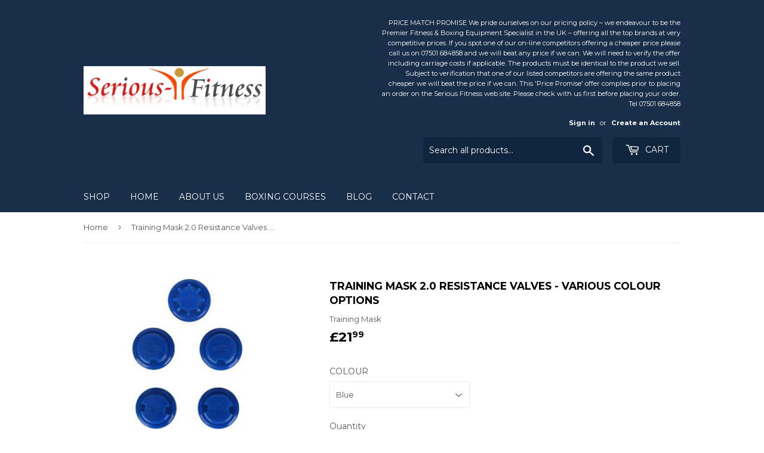

--- FILE ---
content_type: text/html; charset=utf-8
request_url: https://serious-fitness-limited.myshopify.com/products/training-mask-2-0-resistance-valves
body_size: 18011
content:
<!doctype html>
<!--[if lt IE 7]><html class="no-js lt-ie9 lt-ie8 lt-ie7" lang="en"> <![endif]-->
<!--[if IE 7]><html class="no-js lt-ie9 lt-ie8" lang="en"> <![endif]-->
<!--[if IE 8]><html class="no-js lt-ie9" lang="en"> <![endif]-->
<!--[if IE 9 ]><html class="ie9 no-js"> <![endif]-->
<!--[if (gt IE 9)|!(IE)]><!--> <html class="no-touch no-js"> <!--<![endif]-->
<head>
  <script>(function(H){H.className=H.className.replace(/\bno-js\b/,'js')})(document.documentElement)</script>
  <!-- Basic page needs ================================================== -->
  <meta charset="utf-8">
  <meta http-equiv="X-UA-Compatible" content="IE=edge,chrome=1">

  

  <!-- Title and description ================================================== -->
  <title>
  Training Mask 2.0 Resistance Valves - Various Colour Options &ndash; Serious Fitness Limited
  </title>


  
    <meta name="description" content="This is a set of replacement valves for the Training Mask 2.0. This excludes the silicone rubber face cover and neoprene sleeve  ">
  

<!-- Product meta ================================================== -->
  <!-- /snippets/social-meta-tags.liquid -->




<meta property="og:site_name" content="Serious Fitness Limited">
<meta property="og:url" content="https://serious-fitness-limited.myshopify.com/products/training-mask-2-0-resistance-valves">
<meta property="og:title" content="Training Mask 2.0 Resistance Valves - Various Colour Options">
<meta property="og:type" content="product">
<meta property="og:description" content="This is a set of replacement valves for the Training Mask 2.0. This excludes the silicone rubber face cover and neoprene sleeve  ">

  <meta property="og:price:amount" content="21.99">
  <meta property="og:price:currency" content="GBP">

<meta property="og:image" content="http://serious-fitness-limited.myshopify.com/cdn/shop/products/wm_volt_front__17122.1420490719.1280.1280_1024x1024_533faaa5-b037-478c-b7ca-6e4ad97d7e88_1200x1200.jpg?v=1572884872"><meta property="og:image" content="http://serious-fitness-limited.myshopify.com/cdn/shop/products/training_mask_white_caps_01__03455.1380724017.1280.1280_large_04228104-1bbb-422b-806c-560bb80acc45_1200x1200.jpg?v=1572884872"><meta property="og:image" content="http://serious-fitness-limited.myshopify.com/cdn/shop/products/Training_Mask_2.0_Lime_Green_Resistance_Valves__08663.1368571857.1280.1280_large_e2d65724-e526-4c41-add9-364531613e92_1200x1200.jpg?v=1572884873">
<meta property="og:image:secure_url" content="https://serious-fitness-limited.myshopify.com/cdn/shop/products/wm_volt_front__17122.1420490719.1280.1280_1024x1024_533faaa5-b037-478c-b7ca-6e4ad97d7e88_1200x1200.jpg?v=1572884872"><meta property="og:image:secure_url" content="https://serious-fitness-limited.myshopify.com/cdn/shop/products/training_mask_white_caps_01__03455.1380724017.1280.1280_large_04228104-1bbb-422b-806c-560bb80acc45_1200x1200.jpg?v=1572884872"><meta property="og:image:secure_url" content="https://serious-fitness-limited.myshopify.com/cdn/shop/products/Training_Mask_2.0_Lime_Green_Resistance_Valves__08663.1368571857.1280.1280_large_e2d65724-e526-4c41-add9-364531613e92_1200x1200.jpg?v=1572884873">


<meta name="twitter:card" content="summary_large_image">
<meta name="twitter:title" content="Training Mask 2.0 Resistance Valves - Various Colour Options">
<meta name="twitter:description" content="This is a set of replacement valves for the Training Mask 2.0. This excludes the silicone rubber face cover and neoprene sleeve  ">


  <!-- Helpers ================================================== -->
  <link rel="canonical" href="https://serious-fitness-limited.myshopify.com/products/training-mask-2-0-resistance-valves">
  <meta name="viewport" content="width=device-width,initial-scale=1">

  <!-- CSS ================================================== -->
  <link href="//serious-fitness-limited.myshopify.com/cdn/shop/t/5/assets/theme.scss.css?v=112229001535189389181674768543" rel="stylesheet" type="text/css" media="all" />
   <link href="//serious-fitness-limited.myshopify.com/cdn/shop/t/5/assets/custom.css?v=132960345425031953741566239658" rel="stylesheet" type="text/css" media="all" />
  
  
  
  <link href="//fonts.googleapis.com/css?family=Montserrat:400,700" rel="stylesheet" type="text/css" media="all" />


  


  



  <!-- Header hook for plugins ================================================== -->
  <script>window.performance && window.performance.mark && window.performance.mark('shopify.content_for_header.start');</script><meta id="shopify-digital-wallet" name="shopify-digital-wallet" content="/13731305/digital_wallets/dialog">
<meta name="shopify-checkout-api-token" content="3b5381e6a50b30b20b160c55b3650be1">
<link rel="alternate" type="application/json+oembed" href="https://serious-fitness-limited.myshopify.com/products/training-mask-2-0-resistance-valves.oembed">
<script async="async" src="/checkouts/internal/preloads.js?locale=en-GB"></script>
<link rel="preconnect" href="https://shop.app" crossorigin="anonymous">
<script async="async" src="https://shop.app/checkouts/internal/preloads.js?locale=en-GB&shop_id=13731305" crossorigin="anonymous"></script>
<script id="apple-pay-shop-capabilities" type="application/json">{"shopId":13731305,"countryCode":"GB","currencyCode":"GBP","merchantCapabilities":["supports3DS"],"merchantId":"gid:\/\/shopify\/Shop\/13731305","merchantName":"Serious Fitness Limited","requiredBillingContactFields":["postalAddress","email","phone"],"requiredShippingContactFields":["postalAddress","email","phone"],"shippingType":"shipping","supportedNetworks":["visa","maestro","masterCard","amex","discover","elo"],"total":{"type":"pending","label":"Serious Fitness Limited","amount":"1.00"},"shopifyPaymentsEnabled":true,"supportsSubscriptions":true}</script>
<script id="shopify-features" type="application/json">{"accessToken":"3b5381e6a50b30b20b160c55b3650be1","betas":["rich-media-storefront-analytics"],"domain":"serious-fitness-limited.myshopify.com","predictiveSearch":true,"shopId":13731305,"locale":"en"}</script>
<script>var Shopify = Shopify || {};
Shopify.shop = "serious-fitness-limited.myshopify.com";
Shopify.locale = "en";
Shopify.currency = {"active":"GBP","rate":"1.0"};
Shopify.country = "GB";
Shopify.theme = {"name":"Supply - Organised Collections","id":44884000857,"schema_name":"Supply","schema_version":"3.3.1","theme_store_id":679,"role":"main"};
Shopify.theme.handle = "null";
Shopify.theme.style = {"id":null,"handle":null};
Shopify.cdnHost = "serious-fitness-limited.myshopify.com/cdn";
Shopify.routes = Shopify.routes || {};
Shopify.routes.root = "/";</script>
<script type="module">!function(o){(o.Shopify=o.Shopify||{}).modules=!0}(window);</script>
<script>!function(o){function n(){var o=[];function n(){o.push(Array.prototype.slice.apply(arguments))}return n.q=o,n}var t=o.Shopify=o.Shopify||{};t.loadFeatures=n(),t.autoloadFeatures=n()}(window);</script>
<script>
  window.ShopifyPay = window.ShopifyPay || {};
  window.ShopifyPay.apiHost = "shop.app\/pay";
  window.ShopifyPay.redirectState = null;
</script>
<script id="shop-js-analytics" type="application/json">{"pageType":"product"}</script>
<script defer="defer" async type="module" src="//serious-fitness-limited.myshopify.com/cdn/shopifycloud/shop-js/modules/v2/client.init-shop-cart-sync_C5BV16lS.en.esm.js"></script>
<script defer="defer" async type="module" src="//serious-fitness-limited.myshopify.com/cdn/shopifycloud/shop-js/modules/v2/chunk.common_CygWptCX.esm.js"></script>
<script type="module">
  await import("//serious-fitness-limited.myshopify.com/cdn/shopifycloud/shop-js/modules/v2/client.init-shop-cart-sync_C5BV16lS.en.esm.js");
await import("//serious-fitness-limited.myshopify.com/cdn/shopifycloud/shop-js/modules/v2/chunk.common_CygWptCX.esm.js");

  window.Shopify.SignInWithShop?.initShopCartSync?.({"fedCMEnabled":true,"windoidEnabled":true});

</script>
<script>
  window.Shopify = window.Shopify || {};
  if (!window.Shopify.featureAssets) window.Shopify.featureAssets = {};
  window.Shopify.featureAssets['shop-js'] = {"shop-cart-sync":["modules/v2/client.shop-cart-sync_ZFArdW7E.en.esm.js","modules/v2/chunk.common_CygWptCX.esm.js"],"init-fed-cm":["modules/v2/client.init-fed-cm_CmiC4vf6.en.esm.js","modules/v2/chunk.common_CygWptCX.esm.js"],"shop-button":["modules/v2/client.shop-button_tlx5R9nI.en.esm.js","modules/v2/chunk.common_CygWptCX.esm.js"],"shop-cash-offers":["modules/v2/client.shop-cash-offers_DOA2yAJr.en.esm.js","modules/v2/chunk.common_CygWptCX.esm.js","modules/v2/chunk.modal_D71HUcav.esm.js"],"init-windoid":["modules/v2/client.init-windoid_sURxWdc1.en.esm.js","modules/v2/chunk.common_CygWptCX.esm.js"],"shop-toast-manager":["modules/v2/client.shop-toast-manager_ClPi3nE9.en.esm.js","modules/v2/chunk.common_CygWptCX.esm.js"],"init-shop-email-lookup-coordinator":["modules/v2/client.init-shop-email-lookup-coordinator_B8hsDcYM.en.esm.js","modules/v2/chunk.common_CygWptCX.esm.js"],"init-shop-cart-sync":["modules/v2/client.init-shop-cart-sync_C5BV16lS.en.esm.js","modules/v2/chunk.common_CygWptCX.esm.js"],"avatar":["modules/v2/client.avatar_BTnouDA3.en.esm.js"],"pay-button":["modules/v2/client.pay-button_FdsNuTd3.en.esm.js","modules/v2/chunk.common_CygWptCX.esm.js"],"init-customer-accounts":["modules/v2/client.init-customer-accounts_DxDtT_ad.en.esm.js","modules/v2/client.shop-login-button_C5VAVYt1.en.esm.js","modules/v2/chunk.common_CygWptCX.esm.js","modules/v2/chunk.modal_D71HUcav.esm.js"],"init-shop-for-new-customer-accounts":["modules/v2/client.init-shop-for-new-customer-accounts_ChsxoAhi.en.esm.js","modules/v2/client.shop-login-button_C5VAVYt1.en.esm.js","modules/v2/chunk.common_CygWptCX.esm.js","modules/v2/chunk.modal_D71HUcav.esm.js"],"shop-login-button":["modules/v2/client.shop-login-button_C5VAVYt1.en.esm.js","modules/v2/chunk.common_CygWptCX.esm.js","modules/v2/chunk.modal_D71HUcav.esm.js"],"init-customer-accounts-sign-up":["modules/v2/client.init-customer-accounts-sign-up_CPSyQ0Tj.en.esm.js","modules/v2/client.shop-login-button_C5VAVYt1.en.esm.js","modules/v2/chunk.common_CygWptCX.esm.js","modules/v2/chunk.modal_D71HUcav.esm.js"],"shop-follow-button":["modules/v2/client.shop-follow-button_Cva4Ekp9.en.esm.js","modules/v2/chunk.common_CygWptCX.esm.js","modules/v2/chunk.modal_D71HUcav.esm.js"],"checkout-modal":["modules/v2/client.checkout-modal_BPM8l0SH.en.esm.js","modules/v2/chunk.common_CygWptCX.esm.js","modules/v2/chunk.modal_D71HUcav.esm.js"],"lead-capture":["modules/v2/client.lead-capture_Bi8yE_yS.en.esm.js","modules/v2/chunk.common_CygWptCX.esm.js","modules/v2/chunk.modal_D71HUcav.esm.js"],"shop-login":["modules/v2/client.shop-login_D6lNrXab.en.esm.js","modules/v2/chunk.common_CygWptCX.esm.js","modules/v2/chunk.modal_D71HUcav.esm.js"],"payment-terms":["modules/v2/client.payment-terms_CZxnsJam.en.esm.js","modules/v2/chunk.common_CygWptCX.esm.js","modules/v2/chunk.modal_D71HUcav.esm.js"]};
</script>
<script id="__st">var __st={"a":13731305,"offset":0,"reqid":"f371ccca-3a71-4782-86e8-e77d0e615f14-1768645837","pageurl":"serious-fitness-limited.myshopify.com\/products\/training-mask-2-0-resistance-valves","u":"0bdab63f8f00","p":"product","rtyp":"product","rid":9302944135};</script>
<script>window.ShopifyPaypalV4VisibilityTracking = true;</script>
<script id="captcha-bootstrap">!function(){'use strict';const t='contact',e='account',n='new_comment',o=[[t,t],['blogs',n],['comments',n],[t,'customer']],c=[[e,'customer_login'],[e,'guest_login'],[e,'recover_customer_password'],[e,'create_customer']],r=t=>t.map((([t,e])=>`form[action*='/${t}']:not([data-nocaptcha='true']) input[name='form_type'][value='${e}']`)).join(','),a=t=>()=>t?[...document.querySelectorAll(t)].map((t=>t.form)):[];function s(){const t=[...o],e=r(t);return a(e)}const i='password',u='form_key',d=['recaptcha-v3-token','g-recaptcha-response','h-captcha-response',i],f=()=>{try{return window.sessionStorage}catch{return}},m='__shopify_v',_=t=>t.elements[u];function p(t,e,n=!1){try{const o=window.sessionStorage,c=JSON.parse(o.getItem(e)),{data:r}=function(t){const{data:e,action:n}=t;return t[m]||n?{data:e,action:n}:{data:t,action:n}}(c);for(const[e,n]of Object.entries(r))t.elements[e]&&(t.elements[e].value=n);n&&o.removeItem(e)}catch(o){console.error('form repopulation failed',{error:o})}}const l='form_type',E='cptcha';function T(t){t.dataset[E]=!0}const w=window,h=w.document,L='Shopify',v='ce_forms',y='captcha';let A=!1;((t,e)=>{const n=(g='f06e6c50-85a8-45c8-87d0-21a2b65856fe',I='https://cdn.shopify.com/shopifycloud/storefront-forms-hcaptcha/ce_storefront_forms_captcha_hcaptcha.v1.5.2.iife.js',D={infoText:'Protected by hCaptcha',privacyText:'Privacy',termsText:'Terms'},(t,e,n)=>{const o=w[L][v],c=o.bindForm;if(c)return c(t,g,e,D).then(n);var r;o.q.push([[t,g,e,D],n]),r=I,A||(h.body.append(Object.assign(h.createElement('script'),{id:'captcha-provider',async:!0,src:r})),A=!0)});var g,I,D;w[L]=w[L]||{},w[L][v]=w[L][v]||{},w[L][v].q=[],w[L][y]=w[L][y]||{},w[L][y].protect=function(t,e){n(t,void 0,e),T(t)},Object.freeze(w[L][y]),function(t,e,n,w,h,L){const[v,y,A,g]=function(t,e,n){const i=e?o:[],u=t?c:[],d=[...i,...u],f=r(d),m=r(i),_=r(d.filter((([t,e])=>n.includes(e))));return[a(f),a(m),a(_),s()]}(w,h,L),I=t=>{const e=t.target;return e instanceof HTMLFormElement?e:e&&e.form},D=t=>v().includes(t);t.addEventListener('submit',(t=>{const e=I(t);if(!e)return;const n=D(e)&&!e.dataset.hcaptchaBound&&!e.dataset.recaptchaBound,o=_(e),c=g().includes(e)&&(!o||!o.value);(n||c)&&t.preventDefault(),c&&!n&&(function(t){try{if(!f())return;!function(t){const e=f();if(!e)return;const n=_(t);if(!n)return;const o=n.value;o&&e.removeItem(o)}(t);const e=Array.from(Array(32),(()=>Math.random().toString(36)[2])).join('');!function(t,e){_(t)||t.append(Object.assign(document.createElement('input'),{type:'hidden',name:u})),t.elements[u].value=e}(t,e),function(t,e){const n=f();if(!n)return;const o=[...t.querySelectorAll(`input[type='${i}']`)].map((({name:t})=>t)),c=[...d,...o],r={};for(const[a,s]of new FormData(t).entries())c.includes(a)||(r[a]=s);n.setItem(e,JSON.stringify({[m]:1,action:t.action,data:r}))}(t,e)}catch(e){console.error('failed to persist form',e)}}(e),e.submit())}));const S=(t,e)=>{t&&!t.dataset[E]&&(n(t,e.some((e=>e===t))),T(t))};for(const o of['focusin','change'])t.addEventListener(o,(t=>{const e=I(t);D(e)&&S(e,y())}));const B=e.get('form_key'),M=e.get(l),P=B&&M;t.addEventListener('DOMContentLoaded',(()=>{const t=y();if(P)for(const e of t)e.elements[l].value===M&&p(e,B);[...new Set([...A(),...v().filter((t=>'true'===t.dataset.shopifyCaptcha))])].forEach((e=>S(e,t)))}))}(h,new URLSearchParams(w.location.search),n,t,e,['guest_login'])})(!0,!0)}();</script>
<script integrity="sha256-4kQ18oKyAcykRKYeNunJcIwy7WH5gtpwJnB7kiuLZ1E=" data-source-attribution="shopify.loadfeatures" defer="defer" src="//serious-fitness-limited.myshopify.com/cdn/shopifycloud/storefront/assets/storefront/load_feature-a0a9edcb.js" crossorigin="anonymous"></script>
<script crossorigin="anonymous" defer="defer" src="//serious-fitness-limited.myshopify.com/cdn/shopifycloud/storefront/assets/shopify_pay/storefront-65b4c6d7.js?v=20250812"></script>
<script data-source-attribution="shopify.dynamic_checkout.dynamic.init">var Shopify=Shopify||{};Shopify.PaymentButton=Shopify.PaymentButton||{isStorefrontPortableWallets:!0,init:function(){window.Shopify.PaymentButton.init=function(){};var t=document.createElement("script");t.src="https://serious-fitness-limited.myshopify.com/cdn/shopifycloud/portable-wallets/latest/portable-wallets.en.js",t.type="module",document.head.appendChild(t)}};
</script>
<script data-source-attribution="shopify.dynamic_checkout.buyer_consent">
  function portableWalletsHideBuyerConsent(e){var t=document.getElementById("shopify-buyer-consent"),n=document.getElementById("shopify-subscription-policy-button");t&&n&&(t.classList.add("hidden"),t.setAttribute("aria-hidden","true"),n.removeEventListener("click",e))}function portableWalletsShowBuyerConsent(e){var t=document.getElementById("shopify-buyer-consent"),n=document.getElementById("shopify-subscription-policy-button");t&&n&&(t.classList.remove("hidden"),t.removeAttribute("aria-hidden"),n.addEventListener("click",e))}window.Shopify?.PaymentButton&&(window.Shopify.PaymentButton.hideBuyerConsent=portableWalletsHideBuyerConsent,window.Shopify.PaymentButton.showBuyerConsent=portableWalletsShowBuyerConsent);
</script>
<script>
  function portableWalletsCleanup(e){e&&e.src&&console.error("Failed to load portable wallets script "+e.src);var t=document.querySelectorAll("shopify-accelerated-checkout .shopify-payment-button__skeleton, shopify-accelerated-checkout-cart .wallet-cart-button__skeleton"),e=document.getElementById("shopify-buyer-consent");for(let e=0;e<t.length;e++)t[e].remove();e&&e.remove()}function portableWalletsNotLoadedAsModule(e){e instanceof ErrorEvent&&"string"==typeof e.message&&e.message.includes("import.meta")&&"string"==typeof e.filename&&e.filename.includes("portable-wallets")&&(window.removeEventListener("error",portableWalletsNotLoadedAsModule),window.Shopify.PaymentButton.failedToLoad=e,"loading"===document.readyState?document.addEventListener("DOMContentLoaded",window.Shopify.PaymentButton.init):window.Shopify.PaymentButton.init())}window.addEventListener("error",portableWalletsNotLoadedAsModule);
</script>

<script type="module" src="https://serious-fitness-limited.myshopify.com/cdn/shopifycloud/portable-wallets/latest/portable-wallets.en.js" onError="portableWalletsCleanup(this)" crossorigin="anonymous"></script>
<script nomodule>
  document.addEventListener("DOMContentLoaded", portableWalletsCleanup);
</script>

<link id="shopify-accelerated-checkout-styles" rel="stylesheet" media="screen" href="https://serious-fitness-limited.myshopify.com/cdn/shopifycloud/portable-wallets/latest/accelerated-checkout-backwards-compat.css" crossorigin="anonymous">
<style id="shopify-accelerated-checkout-cart">
        #shopify-buyer-consent {
  margin-top: 1em;
  display: inline-block;
  width: 100%;
}

#shopify-buyer-consent.hidden {
  display: none;
}

#shopify-subscription-policy-button {
  background: none;
  border: none;
  padding: 0;
  text-decoration: underline;
  font-size: inherit;
  cursor: pointer;
}

#shopify-subscription-policy-button::before {
  box-shadow: none;
}

      </style>

<script>window.performance && window.performance.mark && window.performance.mark('shopify.content_for_header.end');</script>

  

<!--[if lt IE 9]>
<script src="//cdnjs.cloudflare.com/ajax/libs/html5shiv/3.7.2/html5shiv.min.js" type="text/javascript"></script>
<![endif]-->
<!--[if (lte IE 9) ]><script src="//serious-fitness-limited.myshopify.com/cdn/shop/t/5/assets/match-media.min.js?v=356" type="text/javascript"></script><![endif]-->


  
  

  <script src="//serious-fitness-limited.myshopify.com/cdn/shop/t/5/assets/jquery-2.2.3.min.js?v=58211863146907186831565030594" type="text/javascript"></script>

  <!--[if (gt IE 9)|!(IE)]><!--><script src="//serious-fitness-limited.myshopify.com/cdn/shop/t/5/assets/lazysizes.min.js?v=8147953233334221341565030595" async="async"></script><!--<![endif]-->
  <!--[if lte IE 9]><script src="//serious-fitness-limited.myshopify.com/cdn/shop/t/5/assets/lazysizes.min.js?v=8147953233334221341565030595"></script><![endif]-->

  <!--[if (gt IE 9)|!(IE)]><!--><script src="//serious-fitness-limited.myshopify.com/cdn/shop/t/5/assets/vendor.js?v=23204533626406551281565030596" defer="defer"></script><!--<![endif]-->
  <!--[if lte IE 9]><script src="//serious-fitness-limited.myshopify.com/cdn/shop/t/5/assets/vendor.js?v=23204533626406551281565030596"></script><![endif]-->

  <!--[if (gt IE 9)|!(IE)]><!--><script src="//serious-fitness-limited.myshopify.com/cdn/shop/t/5/assets/theme.js?v=110790385427540549371565030602" defer="defer"></script><!--<![endif]-->
  <!--[if lte IE 9]><script src="//serious-fitness-limited.myshopify.com/cdn/shop/t/5/assets/theme.js?v=110790385427540549371565030602"></script><![endif]-->
<!--[if (gt IE 9)|!(IE)]><!--><script src="//serious-fitness-limited.myshopify.com/cdn/shop/t/5/assets/jquery-ui.js?v=144151410727154103311565287105" defer="defer"></script><!--<![endif]-->
  <!--[if lte IE 9]><script src="//serious-fitness-limited.myshopify.com/cdn/shop/t/5/assets/jquery-ui.js?v=144151410727154103311565287105"></script><![endif]-->
<!--[if (gt IE 9)|!(IE)]><!--><script src="//serious-fitness-limited.myshopify.com/cdn/shop/t/5/assets/custom.js?v=134445509676859292561565289332" defer="defer"></script><!--<![endif]-->
  <!--[if lte IE 9]><script src="//serious-fitness-limited.myshopify.com/cdn/shop/t/5/assets/custom.js?v=134445509676859292561565289332"></script><![endif]-->
<link href="https://monorail-edge.shopifysvc.com" rel="dns-prefetch">
<script>(function(){if ("sendBeacon" in navigator && "performance" in window) {try {var session_token_from_headers = performance.getEntriesByType('navigation')[0].serverTiming.find(x => x.name == '_s').description;} catch {var session_token_from_headers = undefined;}var session_cookie_matches = document.cookie.match(/_shopify_s=([^;]*)/);var session_token_from_cookie = session_cookie_matches && session_cookie_matches.length === 2 ? session_cookie_matches[1] : "";var session_token = session_token_from_headers || session_token_from_cookie || "";function handle_abandonment_event(e) {var entries = performance.getEntries().filter(function(entry) {return /monorail-edge.shopifysvc.com/.test(entry.name);});if (!window.abandonment_tracked && entries.length === 0) {window.abandonment_tracked = true;var currentMs = Date.now();var navigation_start = performance.timing.navigationStart;var payload = {shop_id: 13731305,url: window.location.href,navigation_start,duration: currentMs - navigation_start,session_token,page_type: "product"};window.navigator.sendBeacon("https://monorail-edge.shopifysvc.com/v1/produce", JSON.stringify({schema_id: "online_store_buyer_site_abandonment/1.1",payload: payload,metadata: {event_created_at_ms: currentMs,event_sent_at_ms: currentMs}}));}}window.addEventListener('pagehide', handle_abandonment_event);}}());</script>
<script id="web-pixels-manager-setup">(function e(e,d,r,n,o){if(void 0===o&&(o={}),!Boolean(null===(a=null===(i=window.Shopify)||void 0===i?void 0:i.analytics)||void 0===a?void 0:a.replayQueue)){var i,a;window.Shopify=window.Shopify||{};var t=window.Shopify;t.analytics=t.analytics||{};var s=t.analytics;s.replayQueue=[],s.publish=function(e,d,r){return s.replayQueue.push([e,d,r]),!0};try{self.performance.mark("wpm:start")}catch(e){}var l=function(){var e={modern:/Edge?\/(1{2}[4-9]|1[2-9]\d|[2-9]\d{2}|\d{4,})\.\d+(\.\d+|)|Firefox\/(1{2}[4-9]|1[2-9]\d|[2-9]\d{2}|\d{4,})\.\d+(\.\d+|)|Chrom(ium|e)\/(9{2}|\d{3,})\.\d+(\.\d+|)|(Maci|X1{2}).+ Version\/(15\.\d+|(1[6-9]|[2-9]\d|\d{3,})\.\d+)([,.]\d+|)( \(\w+\)|)( Mobile\/\w+|) Safari\/|Chrome.+OPR\/(9{2}|\d{3,})\.\d+\.\d+|(CPU[ +]OS|iPhone[ +]OS|CPU[ +]iPhone|CPU IPhone OS|CPU iPad OS)[ +]+(15[._]\d+|(1[6-9]|[2-9]\d|\d{3,})[._]\d+)([._]\d+|)|Android:?[ /-](13[3-9]|1[4-9]\d|[2-9]\d{2}|\d{4,})(\.\d+|)(\.\d+|)|Android.+Firefox\/(13[5-9]|1[4-9]\d|[2-9]\d{2}|\d{4,})\.\d+(\.\d+|)|Android.+Chrom(ium|e)\/(13[3-9]|1[4-9]\d|[2-9]\d{2}|\d{4,})\.\d+(\.\d+|)|SamsungBrowser\/([2-9]\d|\d{3,})\.\d+/,legacy:/Edge?\/(1[6-9]|[2-9]\d|\d{3,})\.\d+(\.\d+|)|Firefox\/(5[4-9]|[6-9]\d|\d{3,})\.\d+(\.\d+|)|Chrom(ium|e)\/(5[1-9]|[6-9]\d|\d{3,})\.\d+(\.\d+|)([\d.]+$|.*Safari\/(?![\d.]+ Edge\/[\d.]+$))|(Maci|X1{2}).+ Version\/(10\.\d+|(1[1-9]|[2-9]\d|\d{3,})\.\d+)([,.]\d+|)( \(\w+\)|)( Mobile\/\w+|) Safari\/|Chrome.+OPR\/(3[89]|[4-9]\d|\d{3,})\.\d+\.\d+|(CPU[ +]OS|iPhone[ +]OS|CPU[ +]iPhone|CPU IPhone OS|CPU iPad OS)[ +]+(10[._]\d+|(1[1-9]|[2-9]\d|\d{3,})[._]\d+)([._]\d+|)|Android:?[ /-](13[3-9]|1[4-9]\d|[2-9]\d{2}|\d{4,})(\.\d+|)(\.\d+|)|Mobile Safari.+OPR\/([89]\d|\d{3,})\.\d+\.\d+|Android.+Firefox\/(13[5-9]|1[4-9]\d|[2-9]\d{2}|\d{4,})\.\d+(\.\d+|)|Android.+Chrom(ium|e)\/(13[3-9]|1[4-9]\d|[2-9]\d{2}|\d{4,})\.\d+(\.\d+|)|Android.+(UC? ?Browser|UCWEB|U3)[ /]?(15\.([5-9]|\d{2,})|(1[6-9]|[2-9]\d|\d{3,})\.\d+)\.\d+|SamsungBrowser\/(5\.\d+|([6-9]|\d{2,})\.\d+)|Android.+MQ{2}Browser\/(14(\.(9|\d{2,})|)|(1[5-9]|[2-9]\d|\d{3,})(\.\d+|))(\.\d+|)|K[Aa][Ii]OS\/(3\.\d+|([4-9]|\d{2,})\.\d+)(\.\d+|)/},d=e.modern,r=e.legacy,n=navigator.userAgent;return n.match(d)?"modern":n.match(r)?"legacy":"unknown"}(),u="modern"===l?"modern":"legacy",c=(null!=n?n:{modern:"",legacy:""})[u],f=function(e){return[e.baseUrl,"/wpm","/b",e.hashVersion,"modern"===e.buildTarget?"m":"l",".js"].join("")}({baseUrl:d,hashVersion:r,buildTarget:u}),m=function(e){var d=e.version,r=e.bundleTarget,n=e.surface,o=e.pageUrl,i=e.monorailEndpoint;return{emit:function(e){var a=e.status,t=e.errorMsg,s=(new Date).getTime(),l=JSON.stringify({metadata:{event_sent_at_ms:s},events:[{schema_id:"web_pixels_manager_load/3.1",payload:{version:d,bundle_target:r,page_url:o,status:a,surface:n,error_msg:t},metadata:{event_created_at_ms:s}}]});if(!i)return console&&console.warn&&console.warn("[Web Pixels Manager] No Monorail endpoint provided, skipping logging."),!1;try{return self.navigator.sendBeacon.bind(self.navigator)(i,l)}catch(e){}var u=new XMLHttpRequest;try{return u.open("POST",i,!0),u.setRequestHeader("Content-Type","text/plain"),u.send(l),!0}catch(e){return console&&console.warn&&console.warn("[Web Pixels Manager] Got an unhandled error while logging to Monorail."),!1}}}}({version:r,bundleTarget:l,surface:e.surface,pageUrl:self.location.href,monorailEndpoint:e.monorailEndpoint});try{o.browserTarget=l,function(e){var d=e.src,r=e.async,n=void 0===r||r,o=e.onload,i=e.onerror,a=e.sri,t=e.scriptDataAttributes,s=void 0===t?{}:t,l=document.createElement("script"),u=document.querySelector("head"),c=document.querySelector("body");if(l.async=n,l.src=d,a&&(l.integrity=a,l.crossOrigin="anonymous"),s)for(var f in s)if(Object.prototype.hasOwnProperty.call(s,f))try{l.dataset[f]=s[f]}catch(e){}if(o&&l.addEventListener("load",o),i&&l.addEventListener("error",i),u)u.appendChild(l);else{if(!c)throw new Error("Did not find a head or body element to append the script");c.appendChild(l)}}({src:f,async:!0,onload:function(){if(!function(){var e,d;return Boolean(null===(d=null===(e=window.Shopify)||void 0===e?void 0:e.analytics)||void 0===d?void 0:d.initialized)}()){var d=window.webPixelsManager.init(e)||void 0;if(d){var r=window.Shopify.analytics;r.replayQueue.forEach((function(e){var r=e[0],n=e[1],o=e[2];d.publishCustomEvent(r,n,o)})),r.replayQueue=[],r.publish=d.publishCustomEvent,r.visitor=d.visitor,r.initialized=!0}}},onerror:function(){return m.emit({status:"failed",errorMsg:"".concat(f," has failed to load")})},sri:function(e){var d=/^sha384-[A-Za-z0-9+/=]+$/;return"string"==typeof e&&d.test(e)}(c)?c:"",scriptDataAttributes:o}),m.emit({status:"loading"})}catch(e){m.emit({status:"failed",errorMsg:(null==e?void 0:e.message)||"Unknown error"})}}})({shopId: 13731305,storefrontBaseUrl: "https://serious-fitness-limited.myshopify.com",extensionsBaseUrl: "https://extensions.shopifycdn.com/cdn/shopifycloud/web-pixels-manager",monorailEndpoint: "https://monorail-edge.shopifysvc.com/unstable/produce_batch",surface: "storefront-renderer",enabledBetaFlags: ["2dca8a86"],webPixelsConfigList: [{"id":"shopify-app-pixel","configuration":"{}","eventPayloadVersion":"v1","runtimeContext":"STRICT","scriptVersion":"0450","apiClientId":"shopify-pixel","type":"APP","privacyPurposes":["ANALYTICS","MARKETING"]},{"id":"shopify-custom-pixel","eventPayloadVersion":"v1","runtimeContext":"LAX","scriptVersion":"0450","apiClientId":"shopify-pixel","type":"CUSTOM","privacyPurposes":["ANALYTICS","MARKETING"]}],isMerchantRequest: false,initData: {"shop":{"name":"Serious Fitness Limited","paymentSettings":{"currencyCode":"GBP"},"myshopifyDomain":"serious-fitness-limited.myshopify.com","countryCode":"GB","storefrontUrl":"https:\/\/serious-fitness-limited.myshopify.com"},"customer":null,"cart":null,"checkout":null,"productVariants":[{"price":{"amount":21.99,"currencyCode":"GBP"},"product":{"title":"Training Mask 2.0 Resistance Valves - Various Colour Options","vendor":"Training Mask","id":"9302944135","untranslatedTitle":"Training Mask 2.0 Resistance Valves - Various Colour Options","url":"\/products\/training-mask-2-0-resistance-valves","type":"Fitness and Studio"},"id":"33154359687","image":{"src":"\/\/serious-fitness-limited.myshopify.com\/cdn\/shop\/products\/Training_Mask_2.0_Blue_Resistance_Valves__74263.1368571957.1280.1280_large_2d52f487-0b67-412f-be41-d90ea9e7d146.jpg?v=1572884873"},"sku":"","title":"Blue","untranslatedTitle":"Blue"},{"price":{"amount":21.99,"currencyCode":"GBP"},"product":{"title":"Training Mask 2.0 Resistance Valves - Various Colour Options","vendor":"Training Mask","id":"9302944135","untranslatedTitle":"Training Mask 2.0 Resistance Valves - Various Colour Options","url":"\/products\/training-mask-2-0-resistance-valves","type":"Fitness and Studio"},"id":"33154359751","image":{"src":"\/\/serious-fitness-limited.myshopify.com\/cdn\/shop\/products\/Training_Mask_2.0_Lime_Green_Resistance_Valves__08663.1368571857.1280.1280_large_e2d65724-e526-4c41-add9-364531613e92.jpg?v=1572884873"},"sku":"","title":"Lime Green","untranslatedTitle":"Lime Green"},{"price":{"amount":21.99,"currencyCode":"GBP"},"product":{"title":"Training Mask 2.0 Resistance Valves - Various Colour Options","vendor":"Training Mask","id":"9302944135","untranslatedTitle":"Training Mask 2.0 Resistance Valves - Various Colour Options","url":"\/products\/training-mask-2-0-resistance-valves","type":"Fitness and Studio"},"id":"33154359815","image":{"src":"\/\/serious-fitness-limited.myshopify.com\/cdn\/shop\/products\/Training_Mask_2.0_Orange_Resistance_Valves__37300.1368571875.1280.1280_large_623a3260-f621-47d8-aecc-be473e4aa9c3.jpg?v=1572884873"},"sku":"","title":"Orange","untranslatedTitle":"Orange"},{"price":{"amount":21.99,"currencyCode":"GBP"},"product":{"title":"Training Mask 2.0 Resistance Valves - Various Colour Options","vendor":"Training Mask","id":"9302944135","untranslatedTitle":"Training Mask 2.0 Resistance Valves - Various Colour Options","url":"\/products\/training-mask-2-0-resistance-valves","type":"Fitness and Studio"},"id":"33154359879","image":{"src":"\/\/serious-fitness-limited.myshopify.com\/cdn\/shop\/products\/Training_Mask_2.0_Pink_Resistance_Valves__04297.1368571900.1280.1280_large_a979e0cc-d32c-4660-876c-5f081c37290d.jpg?v=1572884873"},"sku":"","title":"Pink","untranslatedTitle":"Pink"},{"price":{"amount":21.99,"currencyCode":"GBP"},"product":{"title":"Training Mask 2.0 Resistance Valves - Various Colour Options","vendor":"Training Mask","id":"9302944135","untranslatedTitle":"Training Mask 2.0 Resistance Valves - Various Colour Options","url":"\/products\/training-mask-2-0-resistance-valves","type":"Fitness and Studio"},"id":"33154359943","image":{"src":"\/\/serious-fitness-limited.myshopify.com\/cdn\/shop\/products\/Training_Mask_2.0_Purple_Resistance_Valves__29288.1368571888.1280.1280_large_37bcff52-becc-4479-aa76-558fd964ab8f.jpg?v=1572884873"},"sku":"","title":"Purple","untranslatedTitle":"Purple"},{"price":{"amount":21.99,"currencyCode":"GBP"},"product":{"title":"Training Mask 2.0 Resistance Valves - Various Colour Options","vendor":"Training Mask","id":"9302944135","untranslatedTitle":"Training Mask 2.0 Resistance Valves - Various Colour Options","url":"\/products\/training-mask-2-0-resistance-valves","type":"Fitness and Studio"},"id":"33154360007","image":{"src":"\/\/serious-fitness-limited.myshopify.com\/cdn\/shop\/products\/Training_Mask_2.0_Red_Resistance_Valves__90567.1368571912.1280.1280_large_cc674811-f15c-47b1-848f-7f09f6b77446.jpg?v=1572884873"},"sku":"","title":"Red","untranslatedTitle":"Red"},{"price":{"amount":21.99,"currencyCode":"GBP"},"product":{"title":"Training Mask 2.0 Resistance Valves - Various Colour Options","vendor":"Training Mask","id":"9302944135","untranslatedTitle":"Training Mask 2.0 Resistance Valves - Various Colour Options","url":"\/products\/training-mask-2-0-resistance-valves","type":"Fitness and Studio"},"id":"33154360071","image":{"src":"\/\/serious-fitness-limited.myshopify.com\/cdn\/shop\/products\/s-l1600_e0170d45-2990-4753-aac3-40d279e41244.jpg?v=1572884873"},"sku":"","title":"Silver","untranslatedTitle":"Silver"},{"price":{"amount":21.99,"currencyCode":"GBP"},"product":{"title":"Training Mask 2.0 Resistance Valves - Various Colour Options","vendor":"Training Mask","id":"9302944135","untranslatedTitle":"Training Mask 2.0 Resistance Valves - Various Colour Options","url":"\/products\/training-mask-2-0-resistance-valves","type":"Fitness and Studio"},"id":"33154360135","image":{"src":"\/\/serious-fitness-limited.myshopify.com\/cdn\/shop\/products\/training_mask_turqouise_caps_01__25347.1380724213.1280.1280_large_3905e6ba-aa4b-448f-9adc-d1d35c1814f3.jpg?v=1572884873"},"sku":"","title":"Teal","untranslatedTitle":"Teal"},{"price":{"amount":21.99,"currencyCode":"GBP"},"product":{"title":"Training Mask 2.0 Resistance Valves - Various Colour Options","vendor":"Training Mask","id":"9302944135","untranslatedTitle":"Training Mask 2.0 Resistance Valves - Various Colour Options","url":"\/products\/training-mask-2-0-resistance-valves","type":"Fitness and Studio"},"id":"33154360199","image":{"src":"\/\/serious-fitness-limited.myshopify.com\/cdn\/shop\/products\/training_mask_white_caps_01__03455.1380724017.1280.1280_large_04228104-1bbb-422b-806c-560bb80acc45.jpg?v=1572884872"},"sku":"","title":"White","untranslatedTitle":"White"},{"price":{"amount":21.99,"currencyCode":"GBP"},"product":{"title":"Training Mask 2.0 Resistance Valves - Various Colour Options","vendor":"Training Mask","id":"9302944135","untranslatedTitle":"Training Mask 2.0 Resistance Valves - Various Colour Options","url":"\/products\/training-mask-2-0-resistance-valves","type":"Fitness and Studio"},"id":"33154360263","image":{"src":"\/\/serious-fitness-limited.myshopify.com\/cdn\/shop\/products\/Training_Mask_2.0_Yellow_Resistance_Valves__94751.1368571941.1280.1280_1024x1024_c2e39ca4-4e39-4dcb-b951-d3f081fc0b23.jpg?v=1572884873"},"sku":"","title":"Yellow","untranslatedTitle":"Yellow"},{"price":{"amount":21.99,"currencyCode":"GBP"},"product":{"title":"Training Mask 2.0 Resistance Valves - Various Colour Options","vendor":"Training Mask","id":"9302944135","untranslatedTitle":"Training Mask 2.0 Resistance Valves - Various Colour Options","url":"\/products\/training-mask-2-0-resistance-valves","type":"Fitness and Studio"},"id":"33154360327","image":{"src":"\/\/serious-fitness-limited.myshopify.com\/cdn\/shop\/products\/wm_volt_front__17122.1420490719.1280.1280_1024x1024_533faaa5-b037-478c-b7ca-6e4ad97d7e88.jpg?v=1572884872"},"sku":"","title":"Volt","untranslatedTitle":"Volt"},{"price":{"amount":21.99,"currencyCode":"GBP"},"product":{"title":"Training Mask 2.0 Resistance Valves - Various Colour Options","vendor":"Training Mask","id":"9302944135","untranslatedTitle":"Training Mask 2.0 Resistance Valves - Various Colour Options","url":"\/products\/training-mask-2-0-resistance-valves","type":"Fitness and Studio"},"id":"31064953258073","image":{"src":"\/\/serious-fitness-limited.myshopify.com\/cdn\/shop\/products\/Black.jpg?v=1572885137"},"sku":"","title":"Black","untranslatedTitle":"Black"}],"purchasingCompany":null},},"https://serious-fitness-limited.myshopify.com/cdn","fcfee988w5aeb613cpc8e4bc33m6693e112",{"modern":"","legacy":""},{"shopId":"13731305","storefrontBaseUrl":"https:\/\/serious-fitness-limited.myshopify.com","extensionBaseUrl":"https:\/\/extensions.shopifycdn.com\/cdn\/shopifycloud\/web-pixels-manager","surface":"storefront-renderer","enabledBetaFlags":"[\"2dca8a86\"]","isMerchantRequest":"false","hashVersion":"fcfee988w5aeb613cpc8e4bc33m6693e112","publish":"custom","events":"[[\"page_viewed\",{}],[\"product_viewed\",{\"productVariant\":{\"price\":{\"amount\":21.99,\"currencyCode\":\"GBP\"},\"product\":{\"title\":\"Training Mask 2.0 Resistance Valves - Various Colour Options\",\"vendor\":\"Training Mask\",\"id\":\"9302944135\",\"untranslatedTitle\":\"Training Mask 2.0 Resistance Valves - Various Colour Options\",\"url\":\"\/products\/training-mask-2-0-resistance-valves\",\"type\":\"Fitness and Studio\"},\"id\":\"33154359687\",\"image\":{\"src\":\"\/\/serious-fitness-limited.myshopify.com\/cdn\/shop\/products\/Training_Mask_2.0_Blue_Resistance_Valves__74263.1368571957.1280.1280_large_2d52f487-0b67-412f-be41-d90ea9e7d146.jpg?v=1572884873\"},\"sku\":\"\",\"title\":\"Blue\",\"untranslatedTitle\":\"Blue\"}}]]"});</script><script>
  window.ShopifyAnalytics = window.ShopifyAnalytics || {};
  window.ShopifyAnalytics.meta = window.ShopifyAnalytics.meta || {};
  window.ShopifyAnalytics.meta.currency = 'GBP';
  var meta = {"product":{"id":9302944135,"gid":"gid:\/\/shopify\/Product\/9302944135","vendor":"Training Mask","type":"Fitness and Studio","handle":"training-mask-2-0-resistance-valves","variants":[{"id":33154359687,"price":2199,"name":"Training Mask 2.0 Resistance Valves - Various Colour Options - Blue","public_title":"Blue","sku":""},{"id":33154359751,"price":2199,"name":"Training Mask 2.0 Resistance Valves - Various Colour Options - Lime Green","public_title":"Lime Green","sku":""},{"id":33154359815,"price":2199,"name":"Training Mask 2.0 Resistance Valves - Various Colour Options - Orange","public_title":"Orange","sku":""},{"id":33154359879,"price":2199,"name":"Training Mask 2.0 Resistance Valves - Various Colour Options - Pink","public_title":"Pink","sku":""},{"id":33154359943,"price":2199,"name":"Training Mask 2.0 Resistance Valves - Various Colour Options - Purple","public_title":"Purple","sku":""},{"id":33154360007,"price":2199,"name":"Training Mask 2.0 Resistance Valves - Various Colour Options - Red","public_title":"Red","sku":""},{"id":33154360071,"price":2199,"name":"Training Mask 2.0 Resistance Valves - Various Colour Options - Silver","public_title":"Silver","sku":""},{"id":33154360135,"price":2199,"name":"Training Mask 2.0 Resistance Valves - Various Colour Options - Teal","public_title":"Teal","sku":""},{"id":33154360199,"price":2199,"name":"Training Mask 2.0 Resistance Valves - Various Colour Options - White","public_title":"White","sku":""},{"id":33154360263,"price":2199,"name":"Training Mask 2.0 Resistance Valves - Various Colour Options - Yellow","public_title":"Yellow","sku":""},{"id":33154360327,"price":2199,"name":"Training Mask 2.0 Resistance Valves - Various Colour Options - Volt","public_title":"Volt","sku":""},{"id":31064953258073,"price":2199,"name":"Training Mask 2.0 Resistance Valves - Various Colour Options - Black","public_title":"Black","sku":""}],"remote":false},"page":{"pageType":"product","resourceType":"product","resourceId":9302944135,"requestId":"f371ccca-3a71-4782-86e8-e77d0e615f14-1768645837"}};
  for (var attr in meta) {
    window.ShopifyAnalytics.meta[attr] = meta[attr];
  }
</script>
<script class="analytics">
  (function () {
    var customDocumentWrite = function(content) {
      var jquery = null;

      if (window.jQuery) {
        jquery = window.jQuery;
      } else if (window.Checkout && window.Checkout.$) {
        jquery = window.Checkout.$;
      }

      if (jquery) {
        jquery('body').append(content);
      }
    };

    var hasLoggedConversion = function(token) {
      if (token) {
        return document.cookie.indexOf('loggedConversion=' + token) !== -1;
      }
      return false;
    }

    var setCookieIfConversion = function(token) {
      if (token) {
        var twoMonthsFromNow = new Date(Date.now());
        twoMonthsFromNow.setMonth(twoMonthsFromNow.getMonth() + 2);

        document.cookie = 'loggedConversion=' + token + '; expires=' + twoMonthsFromNow;
      }
    }

    var trekkie = window.ShopifyAnalytics.lib = window.trekkie = window.trekkie || [];
    if (trekkie.integrations) {
      return;
    }
    trekkie.methods = [
      'identify',
      'page',
      'ready',
      'track',
      'trackForm',
      'trackLink'
    ];
    trekkie.factory = function(method) {
      return function() {
        var args = Array.prototype.slice.call(arguments);
        args.unshift(method);
        trekkie.push(args);
        return trekkie;
      };
    };
    for (var i = 0; i < trekkie.methods.length; i++) {
      var key = trekkie.methods[i];
      trekkie[key] = trekkie.factory(key);
    }
    trekkie.load = function(config) {
      trekkie.config = config || {};
      trekkie.config.initialDocumentCookie = document.cookie;
      var first = document.getElementsByTagName('script')[0];
      var script = document.createElement('script');
      script.type = 'text/javascript';
      script.onerror = function(e) {
        var scriptFallback = document.createElement('script');
        scriptFallback.type = 'text/javascript';
        scriptFallback.onerror = function(error) {
                var Monorail = {
      produce: function produce(monorailDomain, schemaId, payload) {
        var currentMs = new Date().getTime();
        var event = {
          schema_id: schemaId,
          payload: payload,
          metadata: {
            event_created_at_ms: currentMs,
            event_sent_at_ms: currentMs
          }
        };
        return Monorail.sendRequest("https://" + monorailDomain + "/v1/produce", JSON.stringify(event));
      },
      sendRequest: function sendRequest(endpointUrl, payload) {
        // Try the sendBeacon API
        if (window && window.navigator && typeof window.navigator.sendBeacon === 'function' && typeof window.Blob === 'function' && !Monorail.isIos12()) {
          var blobData = new window.Blob([payload], {
            type: 'text/plain'
          });

          if (window.navigator.sendBeacon(endpointUrl, blobData)) {
            return true;
          } // sendBeacon was not successful

        } // XHR beacon

        var xhr = new XMLHttpRequest();

        try {
          xhr.open('POST', endpointUrl);
          xhr.setRequestHeader('Content-Type', 'text/plain');
          xhr.send(payload);
        } catch (e) {
          console.log(e);
        }

        return false;
      },
      isIos12: function isIos12() {
        return window.navigator.userAgent.lastIndexOf('iPhone; CPU iPhone OS 12_') !== -1 || window.navigator.userAgent.lastIndexOf('iPad; CPU OS 12_') !== -1;
      }
    };
    Monorail.produce('monorail-edge.shopifysvc.com',
      'trekkie_storefront_load_errors/1.1',
      {shop_id: 13731305,
      theme_id: 44884000857,
      app_name: "storefront",
      context_url: window.location.href,
      source_url: "//serious-fitness-limited.myshopify.com/cdn/s/trekkie.storefront.cd680fe47e6c39ca5d5df5f0a32d569bc48c0f27.min.js"});

        };
        scriptFallback.async = true;
        scriptFallback.src = '//serious-fitness-limited.myshopify.com/cdn/s/trekkie.storefront.cd680fe47e6c39ca5d5df5f0a32d569bc48c0f27.min.js';
        first.parentNode.insertBefore(scriptFallback, first);
      };
      script.async = true;
      script.src = '//serious-fitness-limited.myshopify.com/cdn/s/trekkie.storefront.cd680fe47e6c39ca5d5df5f0a32d569bc48c0f27.min.js';
      first.parentNode.insertBefore(script, first);
    };
    trekkie.load(
      {"Trekkie":{"appName":"storefront","development":false,"defaultAttributes":{"shopId":13731305,"isMerchantRequest":null,"themeId":44884000857,"themeCityHash":"18147879930508277957","contentLanguage":"en","currency":"GBP","eventMetadataId":"7ede3fc8-63f2-4caf-ae1f-0557eaad5f1b"},"isServerSideCookieWritingEnabled":true,"monorailRegion":"shop_domain","enabledBetaFlags":["65f19447"]},"Session Attribution":{},"S2S":{"facebookCapiEnabled":false,"source":"trekkie-storefront-renderer","apiClientId":580111}}
    );

    var loaded = false;
    trekkie.ready(function() {
      if (loaded) return;
      loaded = true;

      window.ShopifyAnalytics.lib = window.trekkie;

      var originalDocumentWrite = document.write;
      document.write = customDocumentWrite;
      try { window.ShopifyAnalytics.merchantGoogleAnalytics.call(this); } catch(error) {};
      document.write = originalDocumentWrite;

      window.ShopifyAnalytics.lib.page(null,{"pageType":"product","resourceType":"product","resourceId":9302944135,"requestId":"f371ccca-3a71-4782-86e8-e77d0e615f14-1768645837","shopifyEmitted":true});

      var match = window.location.pathname.match(/checkouts\/(.+)\/(thank_you|post_purchase)/)
      var token = match? match[1]: undefined;
      if (!hasLoggedConversion(token)) {
        setCookieIfConversion(token);
        window.ShopifyAnalytics.lib.track("Viewed Product",{"currency":"GBP","variantId":33154359687,"productId":9302944135,"productGid":"gid:\/\/shopify\/Product\/9302944135","name":"Training Mask 2.0 Resistance Valves - Various Colour Options - Blue","price":"21.99","sku":"","brand":"Training Mask","variant":"Blue","category":"Fitness and Studio","nonInteraction":true,"remote":false},undefined,undefined,{"shopifyEmitted":true});
      window.ShopifyAnalytics.lib.track("monorail:\/\/trekkie_storefront_viewed_product\/1.1",{"currency":"GBP","variantId":33154359687,"productId":9302944135,"productGid":"gid:\/\/shopify\/Product\/9302944135","name":"Training Mask 2.0 Resistance Valves - Various Colour Options - Blue","price":"21.99","sku":"","brand":"Training Mask","variant":"Blue","category":"Fitness and Studio","nonInteraction":true,"remote":false,"referer":"https:\/\/serious-fitness-limited.myshopify.com\/products\/training-mask-2-0-resistance-valves"});
      }
    });


        var eventsListenerScript = document.createElement('script');
        eventsListenerScript.async = true;
        eventsListenerScript.src = "//serious-fitness-limited.myshopify.com/cdn/shopifycloud/storefront/assets/shop_events_listener-3da45d37.js";
        document.getElementsByTagName('head')[0].appendChild(eventsListenerScript);

})();</script>
<script
  defer
  src="https://serious-fitness-limited.myshopify.com/cdn/shopifycloud/perf-kit/shopify-perf-kit-3.0.4.min.js"
  data-application="storefront-renderer"
  data-shop-id="13731305"
  data-render-region="gcp-us-east1"
  data-page-type="product"
  data-theme-instance-id="44884000857"
  data-theme-name="Supply"
  data-theme-version="3.3.1"
  data-monorail-region="shop_domain"
  data-resource-timing-sampling-rate="10"
  data-shs="true"
  data-shs-beacon="true"
  data-shs-export-with-fetch="true"
  data-shs-logs-sample-rate="1"
  data-shs-beacon-endpoint="https://serious-fitness-limited.myshopify.com/api/collect"
></script>
</head>

<body id="training-mask-2-0-resistance-valves-various-colour-options" class="template-product" >

  <div id="shopify-section-header" class="shopify-section header-section"><header class="site-header" role="banner" data-section-id="header" data-section-type="header-section">
  <div class="wrapper">

    <div class="grid--full">
      <div class="grid-item large--one-half">
        
          <div class="h1 header-logo" itemscope itemtype="http://schema.org/Organization">
        
          
          

          <a href="/" itemprop="url">
            <div class="lazyload__image-wrapper no-js header-logo__image" style="max-width:305px;">
              <div style="padding-top:26.69172932330827%;">
                <img class="lazyload js"
                  data-src="//serious-fitness-limited.myshopify.com/cdn/shop/files/serious-fitness_copy_{width}x.jpg?v=1613795297"
                  data-widths="[180, 360, 540, 720, 900, 1080, 1296, 1512, 1728, 2048]"
                  data-aspectratio="3.7464788732394365"
                  data-sizes="auto"
                  alt="Serious Fitness Limited"
                  style="width:305px;">
              </div>
            </div>
            <noscript>
              
              <img src="//serious-fitness-limited.myshopify.com/cdn/shop/files/serious-fitness_copy_305x.jpg?v=1613795297"
                srcset="//serious-fitness-limited.myshopify.com/cdn/shop/files/serious-fitness_copy_305x.jpg?v=1613795297 1x, //serious-fitness-limited.myshopify.com/cdn/shop/files/serious-fitness_copy_305x@2x.jpg?v=1613795297 2x"
                alt="Serious Fitness Limited"
                itemprop="logo"
                style="max-width:305px;">
            </noscript>
          </a>
          
        
          </div>
        
      </div>

      <div class="grid-item large--one-half text-center large--text-right">
        
          <div class="site-header--text-links">
            
              

                <p>PRICE MATCH PROMISE We pride ourselves on our pricing policy – we endeavour to be the Premier Fitness &amp; Boxing Equipment Specialist in the UK – offering all the top brands at very competitive prices. If you spot one of our on-line competitors offering a cheaper price please call us on 07501 684858 and we will beat any price if we can. We will need to verify the offer including carriage costs if applicable. The products must be identical to the product we sell. Subject to verification that one of our listed competitors are offering the same product cheaper we will beat the price if we can. This &#39;Price Promise&#39; offer complies prior to placing an order on the Serious Fitness web site. Please check with us first before placing your order. Tel 07501 684858</p>

              
            

            
              <span class="site-header--meta-links medium-down--hide">
                
                  <a href="https://serious-fitness-limited.myshopify.com/customer_authentication/redirect?locale=en&amp;region_country=GB" id="customer_login_link">Sign in</a>
                  <span class="site-header--spacer">or</span>
                  <a href="https://shopify.com/13731305/account?locale=en" id="customer_register_link">Create an Account</a>
                
              </span>
            
          </div>

          <br class="medium-down--hide">
        

        <form action="/search" method="get" class="search-bar" role="search">
  <input type="hidden" name="type" value="product">

  <input type="search" name="q" value="" placeholder="Search all products..." aria-label="Search all products...">
  <button type="submit" class="search-bar--submit icon-fallback-text">
    <span class="icon icon-search" aria-hidden="true"></span>
    <span class="fallback-text">Search</span>
  </button>
</form>


        <a href="/cart" class="header-cart-btn cart-toggle">
          <span class="icon icon-cart"></span>
          Cart <span class="cart-count cart-badge--desktop hidden-count">0</span>
        </a>
      </div>
    </div>

  </div>
</header>

<div id="mobileNavBar">
  <div class="display-table-cell">
    <button class="menu-toggle mobileNavBar-link" aria-controls="navBar" aria-expanded="false"><span class="icon icon-hamburger" aria-hidden="true"></span>Menu</button>
  </div>
  <div class="display-table-cell">
    <a href="/cart" class="cart-toggle mobileNavBar-link">
      <span class="icon icon-cart"></span>
      Cart <span class="cart-count hidden-count">0</span>
    </a>
  </div>
</div>

<nav class="nav-bar" id="navBar" role="navigation">
  <div class="wrapper">
    <form action="/search" method="get" class="search-bar" role="search">
  <input type="hidden" name="type" value="product">

  <input type="search" name="q" value="" placeholder="Search all products..." aria-label="Search all products...">
  <button type="submit" class="search-bar--submit icon-fallback-text">
    <span class="icon icon-search" aria-hidden="true"></span>
    <span class="fallback-text">Search</span>
  </button>
</form>

    <ul class="mobile-nav" id="MobileNav">
  
  <li class="large--hide">
    <a href="/">Home</a>
  </li>
  
  
    
      <li>
        <a
          href="/collections/all"
          class="mobile-nav--link"
          data-meganav-type="child"
          >
            Shop
        </a>
      </li>
    
  
    
      <li>
        <a
          href="/"
          class="mobile-nav--link"
          data-meganav-type="child"
          >
            Home
        </a>
      </li>
    
  
    
      <li>
        <a
          href="/pages/about-us"
          class="mobile-nav--link"
          data-meganav-type="child"
          >
            About us
        </a>
      </li>
    
  
    
      <li>
        <a
          href="http://"
          class="mobile-nav--link"
          data-meganav-type="child"
          >
            Boxing Courses
        </a>
      </li>
    
  
    
      <li>
        <a
          href="/blogs/news"
          class="mobile-nav--link"
          data-meganav-type="child"
          >
            Blog
        </a>
      </li>
    
  
    
      <li>
        <a
          href="/pages/contact-us"
          class="mobile-nav--link"
          data-meganav-type="child"
          >
            Contact
        </a>
      </li>
    
  

  
    
      <li class="customer-navlink large--hide"><a href="https://serious-fitness-limited.myshopify.com/customer_authentication/redirect?locale=en&amp;region_country=GB" id="customer_login_link">Sign in</a></li>
      <li class="customer-navlink large--hide"><a href="https://shopify.com/13731305/account?locale=en" id="customer_register_link">Create an Account</a></li>
    
  
</ul>

    <ul class="site-nav" id="AccessibleNav">
  
  <li class="large--hide">
    <a href="/">Home</a>
  </li>
  
  
    
      <li>
        <a
          href="/collections/all"
          class="site-nav--link"
          data-meganav-type="child"
          >
            Shop
        </a>
      </li>
    
  
    
      <li>
        <a
          href="/"
          class="site-nav--link"
          data-meganav-type="child"
          >
            Home
        </a>
      </li>
    
  
    
      <li>
        <a
          href="/pages/about-us"
          class="site-nav--link"
          data-meganav-type="child"
          >
            About us
        </a>
      </li>
    
  
    
      <li>
        <a
          href="http://"
          class="site-nav--link"
          data-meganav-type="child"
          >
            Boxing Courses
        </a>
      </li>
    
  
    
      <li>
        <a
          href="/blogs/news"
          class="site-nav--link"
          data-meganav-type="child"
          >
            Blog
        </a>
      </li>
    
  
    
      <li>
        <a
          href="/pages/contact-us"
          class="site-nav--link"
          data-meganav-type="child"
          >
            Contact
        </a>
      </li>
    
  

  
    
      <li class="customer-navlink large--hide"><a href="https://serious-fitness-limited.myshopify.com/customer_authentication/redirect?locale=en&amp;region_country=GB" id="customer_login_link">Sign in</a></li>
      <li class="customer-navlink large--hide"><a href="https://shopify.com/13731305/account?locale=en" id="customer_register_link">Create an Account</a></li>
    
  
</ul>
  </div>
</nav>


</div>

  <main class="wrapper main-content" role="main">

    

<div id="shopify-section-product-template" class="shopify-section product-template-section"><div id="ProductSection" data-section-id="product-template" data-section-type="product-template" data-zoom-toggle="zoom-in" data-zoom-enabled="false" data-related-enabled="" data-social-sharing="" data-show-compare-at-price="true" data-stock="false" data-incoming-transfer="false" data-ajax-cart-method="modal">





<nav class="breadcrumb" role="navigation" aria-label="breadcrumbs">
  <a href="/" title="Back to the frontpage">Home</a>

  

    
    <span class="divider" aria-hidden="true">&rsaquo;</span>
    <span class="breadcrumb--truncate">Training Mask 2.0 Resistance Valves - Various Colour Options</span>

  
</nav>









<div class="grid" itemscope itemtype="http://schema.org/Product">
  <meta itemprop="url" content="https://serious-fitness-limited.myshopify.com/products/training-mask-2-0-resistance-valves">
  <meta itemprop="image" content="//serious-fitness-limited.myshopify.com/cdn/shop/products/wm_volt_front__17122.1420490719.1280.1280_1024x1024_533faaa5-b037-478c-b7ca-6e4ad97d7e88_grande.jpg?v=1572884872">

  <div class="grid-item large--two-fifths">
    <div class="grid">
      <div class="grid-item large--eleven-twelfths text-center">
        <div class="product-photo-container" id="productPhotoContainer-product-template">
          
          
<div id="productPhotoWrapper-product-template-22483315527" class="lazyload__image-wrapper hide" data-image-id="22483315527" style="max-width: 700px">
              <div class="no-js product__image-wrapper" style="padding-top:100.0%;">
                <img id=""
                  
                  src="//serious-fitness-limited.myshopify.com/cdn/shop/products/Training_Mask_2.0_Blue_Resistance_Valves__74263.1368571957.1280.1280_large_2d52f487-0b67-412f-be41-d90ea9e7d146_300x300.jpg?v=1572884873"
                  
                  class="lazyload no-js lazypreload"
                  data-src="//serious-fitness-limited.myshopify.com/cdn/shop/products/wm_volt_front__17122.1420490719.1280.1280_1024x1024_533faaa5-b037-478c-b7ca-6e4ad97d7e88_{width}x.jpg?v=1572884872"
                  data-widths="[180, 360, 540, 720, 900, 1080, 1296, 1512, 1728, 2048]"
                  data-aspectratio="1.0"
                  data-sizes="auto"
                  alt="Training Mask 2.0 Resistance Valves - Various Colour Options"
                  >
              </div>
            </div>
            
              <noscript>
                <img src="//serious-fitness-limited.myshopify.com/cdn/shop/products/wm_volt_front__17122.1420490719.1280.1280_1024x1024_533faaa5-b037-478c-b7ca-6e4ad97d7e88_580x.jpg?v=1572884872"
                  srcset="//serious-fitness-limited.myshopify.com/cdn/shop/products/wm_volt_front__17122.1420490719.1280.1280_1024x1024_533faaa5-b037-478c-b7ca-6e4ad97d7e88_580x.jpg?v=1572884872 1x, //serious-fitness-limited.myshopify.com/cdn/shop/products/wm_volt_front__17122.1420490719.1280.1280_1024x1024_533faaa5-b037-478c-b7ca-6e4ad97d7e88_580x@2x.jpg?v=1572884872 2x"
                  alt="Training Mask 2.0 Resistance Valves - Various Colour Options" style="opacity:1;">
              </noscript>
            
          
<div id="productPhotoWrapper-product-template-22483314951" class="lazyload__image-wrapper hide" data-image-id="22483314951" style="max-width: 480px">
              <div class="no-js product__image-wrapper" style="padding-top:100.0%;">
                <img id=""
                  
                  class="lazyload no-js lazypreload"
                  data-src="//serious-fitness-limited.myshopify.com/cdn/shop/products/training_mask_white_caps_01__03455.1380724017.1280.1280_large_04228104-1bbb-422b-806c-560bb80acc45_{width}x.jpg?v=1572884872"
                  data-widths="[180, 360, 540, 720, 900, 1080, 1296, 1512, 1728, 2048]"
                  data-aspectratio="1.0"
                  data-sizes="auto"
                  alt="Training Mask 2.0 Resistance Valves - Various Colour Options"
                  >
              </div>
            </div>
            
          
<div id="productPhotoWrapper-product-template-22483313479" class="lazyload__image-wrapper hide" data-image-id="22483313479" style="max-width: 480px">
              <div class="no-js product__image-wrapper" style="padding-top:100.0%;">
                <img id=""
                  
                  class="lazyload no-js lazypreload"
                  data-src="//serious-fitness-limited.myshopify.com/cdn/shop/products/Training_Mask_2.0_Lime_Green_Resistance_Valves__08663.1368571857.1280.1280_large_e2d65724-e526-4c41-add9-364531613e92_{width}x.jpg?v=1572884873"
                  data-widths="[180, 360, 540, 720, 900, 1080, 1296, 1512, 1728, 2048]"
                  data-aspectratio="1.0"
                  data-sizes="auto"
                  alt="Training Mask 2.0 Resistance Valves - Various Colour Options"
                  >
              </div>
            </div>
            
          
<div id="productPhotoWrapper-product-template-22483313863" class="lazyload__image-wrapper hide" data-image-id="22483313863" style="max-width: 480px">
              <div class="no-js product__image-wrapper" style="padding-top:100.0%;">
                <img id=""
                  
                  class="lazyload no-js lazypreload"
                  data-src="//serious-fitness-limited.myshopify.com/cdn/shop/products/Training_Mask_2.0_Orange_Resistance_Valves__37300.1368571875.1280.1280_large_623a3260-f621-47d8-aecc-be473e4aa9c3_{width}x.jpg?v=1572884873"
                  data-widths="[180, 360, 540, 720, 900, 1080, 1296, 1512, 1728, 2048]"
                  data-aspectratio="1.0"
                  data-sizes="auto"
                  alt="Training Mask 2.0 Resistance Valves - Various Colour Options"
                  >
              </div>
            </div>
            
          
<div id="productPhotoWrapper-product-template-22483313991" class="lazyload__image-wrapper hide" data-image-id="22483313991" style="max-width: 480px">
              <div class="no-js product__image-wrapper" style="padding-top:100.0%;">
                <img id=""
                  
                  class="lazyload no-js lazypreload"
                  data-src="//serious-fitness-limited.myshopify.com/cdn/shop/products/Training_Mask_2.0_Pink_Resistance_Valves__04297.1368571900.1280.1280_large_a979e0cc-d32c-4660-876c-5f081c37290d_{width}x.jpg?v=1572884873"
                  data-widths="[180, 360, 540, 720, 900, 1080, 1296, 1512, 1728, 2048]"
                  data-aspectratio="1.0"
                  data-sizes="auto"
                  alt="Training Mask 2.0 Resistance Valves - Various Colour Options"
                  >
              </div>
            </div>
            
          
<div id="productPhotoWrapper-product-template-22483314119" class="lazyload__image-wrapper" data-image-id="22483314119" style="max-width: 480px">
              <div class="no-js product__image-wrapper" style="padding-top:100.0%;">
                <img id=""
                  
                  class="lazyload no-js lazypreload"
                  data-src="//serious-fitness-limited.myshopify.com/cdn/shop/products/Training_Mask_2.0_Blue_Resistance_Valves__74263.1368571957.1280.1280_large_2d52f487-0b67-412f-be41-d90ea9e7d146_{width}x.jpg?v=1572884873"
                  data-widths="[180, 360, 540, 720, 900, 1080, 1296, 1512, 1728, 2048]"
                  data-aspectratio="1.0"
                  data-sizes="auto"
                  alt="Training Mask 2.0 Resistance Valves - Various Colour Options"
                  >
              </div>
            </div>
            
          
<div id="productPhotoWrapper-product-template-22483314759" class="lazyload__image-wrapper hide" data-image-id="22483314759" style="max-width: 700px">
              <div class="no-js product__image-wrapper" style="padding-top:100.0%;">
                <img id=""
                  
                  class="lazyload no-js lazypreload"
                  data-src="//serious-fitness-limited.myshopify.com/cdn/shop/products/Training_Mask_2.0_Yellow_Resistance_Valves__94751.1368571941.1280.1280_1024x1024_c2e39ca4-4e39-4dcb-b951-d3f081fc0b23_{width}x.jpg?v=1572884873"
                  data-widths="[180, 360, 540, 720, 900, 1080, 1296, 1512, 1728, 2048]"
                  data-aspectratio="1.0"
                  data-sizes="auto"
                  alt="Training Mask 2.0 Resistance Valves - Various Colour Options"
                  >
              </div>
            </div>
            
          
<div id="productPhotoWrapper-product-template-22483315207" class="lazyload__image-wrapper hide" data-image-id="22483315207" style="max-width: 480px">
              <div class="no-js product__image-wrapper" style="padding-top:100.0%;">
                <img id=""
                  
                  class="lazyload no-js lazypreload"
                  data-src="//serious-fitness-limited.myshopify.com/cdn/shop/products/training_mask_turqouise_caps_01__25347.1380724213.1280.1280_large_3905e6ba-aa4b-448f-9adc-d1d35c1814f3_{width}x.jpg?v=1572884873"
                  data-widths="[180, 360, 540, 720, 900, 1080, 1296, 1512, 1728, 2048]"
                  data-aspectratio="1.0"
                  data-sizes="auto"
                  alt="Training Mask 2.0 Resistance Valves - Various Colour Options"
                  >
              </div>
            </div>
            
          
<div id="productPhotoWrapper-product-template-22483315271" class="lazyload__image-wrapper hide" data-image-id="22483315271" style="max-width: 480px">
              <div class="no-js product__image-wrapper" style="padding-top:100.0%;">
                <img id=""
                  
                  class="lazyload no-js lazypreload"
                  data-src="//serious-fitness-limited.myshopify.com/cdn/shop/products/Training_Mask_2.0_Purple_Resistance_Valves__29288.1368571888.1280.1280_large_37bcff52-becc-4479-aa76-558fd964ab8f_{width}x.jpg?v=1572884873"
                  data-widths="[180, 360, 540, 720, 900, 1080, 1296, 1512, 1728, 2048]"
                  data-aspectratio="1.0"
                  data-sizes="auto"
                  alt="Training Mask 2.0 Resistance Valves - Various Colour Options"
                  >
              </div>
            </div>
            
          
<div id="productPhotoWrapper-product-template-22483315463" class="lazyload__image-wrapper hide" data-image-id="22483315463" style="max-width: 480px">
              <div class="no-js product__image-wrapper" style="padding-top:100.0%;">
                <img id=""
                  
                  class="lazyload no-js lazypreload"
                  data-src="//serious-fitness-limited.myshopify.com/cdn/shop/products/Training_Mask_2.0_Red_Resistance_Valves__90567.1368571912.1280.1280_large_cc674811-f15c-47b1-848f-7f09f6b77446_{width}x.jpg?v=1572884873"
                  data-widths="[180, 360, 540, 720, 900, 1080, 1296, 1512, 1728, 2048]"
                  data-aspectratio="1.0"
                  data-sizes="auto"
                  alt="Training Mask 2.0 Resistance Valves - Various Colour Options"
                  >
              </div>
            </div>
            
          
<div id="productPhotoWrapper-product-template-13346854436953" class="lazyload__image-wrapper hide" data-image-id="13346854436953" style="max-width: 700px">
              <div class="no-js product__image-wrapper" style="padding-top:100.0%;">
                <img id=""
                  
                  class="lazyload no-js lazypreload"
                  data-src="//serious-fitness-limited.myshopify.com/cdn/shop/products/s-l1600_e0170d45-2990-4753-aac3-40d279e41244_{width}x.jpg?v=1572884873"
                  data-widths="[180, 360, 540, 720, 900, 1080, 1296, 1512, 1728, 2048]"
                  data-aspectratio="1.0"
                  data-sizes="auto"
                  alt="Training Mask 2.0 Resistance Valves - Various Colour Options"
                  >
              </div>
            </div>
            
          
<div id="productPhotoWrapper-product-template-13346865184857" class="lazyload__image-wrapper hide" data-image-id="13346865184857" style="max-width: 700px">
              <div class="no-js product__image-wrapper" style="padding-top:100.0%;">
                <img id=""
                  
                  class="lazyload no-js lazypreload"
                  data-src="//serious-fitness-limited.myshopify.com/cdn/shop/products/Black_{width}x.jpg?v=1572885137"
                  data-widths="[180, 360, 540, 720, 900, 1080, 1296, 1512, 1728, 2048]"
                  data-aspectratio="1.0"
                  data-sizes="auto"
                  alt="Training Mask 2.0 Resistance Valves - Various Colour Options"
                  >
              </div>
            </div>
            
          
        </div>

        
          <ul class="product-photo-thumbs grid-uniform" id="productThumbs-product-template">

            
              <li class="grid-item medium-down--one-quarter large--one-quarter">
                <a href="//serious-fitness-limited.myshopify.com/cdn/shop/products/wm_volt_front__17122.1420490719.1280.1280_1024x1024_533faaa5-b037-478c-b7ca-6e4ad97d7e88_1024x1024@2x.jpg?v=1572884872" class="product-photo-thumb product-photo-thumb-product-template" data-image-id="22483315527">
                  <img src="//serious-fitness-limited.myshopify.com/cdn/shop/products/wm_volt_front__17122.1420490719.1280.1280_1024x1024_533faaa5-b037-478c-b7ca-6e4ad97d7e88_compact.jpg?v=1572884872" alt="Training Mask 2.0 Resistance Valves - Various Colour Options">
                </a>
              </li>
            
              <li class="grid-item medium-down--one-quarter large--one-quarter">
                <a href="//serious-fitness-limited.myshopify.com/cdn/shop/products/training_mask_white_caps_01__03455.1380724017.1280.1280_large_04228104-1bbb-422b-806c-560bb80acc45_1024x1024@2x.jpg?v=1572884872" class="product-photo-thumb product-photo-thumb-product-template" data-image-id="22483314951">
                  <img src="//serious-fitness-limited.myshopify.com/cdn/shop/products/training_mask_white_caps_01__03455.1380724017.1280.1280_large_04228104-1bbb-422b-806c-560bb80acc45_compact.jpg?v=1572884872" alt="Training Mask 2.0 Resistance Valves - Various Colour Options">
                </a>
              </li>
            
              <li class="grid-item medium-down--one-quarter large--one-quarter">
                <a href="//serious-fitness-limited.myshopify.com/cdn/shop/products/Training_Mask_2.0_Lime_Green_Resistance_Valves__08663.1368571857.1280.1280_large_e2d65724-e526-4c41-add9-364531613e92_1024x1024@2x.jpg?v=1572884873" class="product-photo-thumb product-photo-thumb-product-template" data-image-id="22483313479">
                  <img src="//serious-fitness-limited.myshopify.com/cdn/shop/products/Training_Mask_2.0_Lime_Green_Resistance_Valves__08663.1368571857.1280.1280_large_e2d65724-e526-4c41-add9-364531613e92_compact.jpg?v=1572884873" alt="Training Mask 2.0 Resistance Valves - Various Colour Options">
                </a>
              </li>
            
              <li class="grid-item medium-down--one-quarter large--one-quarter">
                <a href="//serious-fitness-limited.myshopify.com/cdn/shop/products/Training_Mask_2.0_Orange_Resistance_Valves__37300.1368571875.1280.1280_large_623a3260-f621-47d8-aecc-be473e4aa9c3_1024x1024@2x.jpg?v=1572884873" class="product-photo-thumb product-photo-thumb-product-template" data-image-id="22483313863">
                  <img src="//serious-fitness-limited.myshopify.com/cdn/shop/products/Training_Mask_2.0_Orange_Resistance_Valves__37300.1368571875.1280.1280_large_623a3260-f621-47d8-aecc-be473e4aa9c3_compact.jpg?v=1572884873" alt="Training Mask 2.0 Resistance Valves - Various Colour Options">
                </a>
              </li>
            
              <li class="grid-item medium-down--one-quarter large--one-quarter">
                <a href="//serious-fitness-limited.myshopify.com/cdn/shop/products/Training_Mask_2.0_Pink_Resistance_Valves__04297.1368571900.1280.1280_large_a979e0cc-d32c-4660-876c-5f081c37290d_1024x1024@2x.jpg?v=1572884873" class="product-photo-thumb product-photo-thumb-product-template" data-image-id="22483313991">
                  <img src="//serious-fitness-limited.myshopify.com/cdn/shop/products/Training_Mask_2.0_Pink_Resistance_Valves__04297.1368571900.1280.1280_large_a979e0cc-d32c-4660-876c-5f081c37290d_compact.jpg?v=1572884873" alt="Training Mask 2.0 Resistance Valves - Various Colour Options">
                </a>
              </li>
            
              <li class="grid-item medium-down--one-quarter large--one-quarter">
                <a href="//serious-fitness-limited.myshopify.com/cdn/shop/products/Training_Mask_2.0_Blue_Resistance_Valves__74263.1368571957.1280.1280_large_2d52f487-0b67-412f-be41-d90ea9e7d146_1024x1024@2x.jpg?v=1572884873" class="product-photo-thumb product-photo-thumb-product-template" data-image-id="22483314119">
                  <img src="//serious-fitness-limited.myshopify.com/cdn/shop/products/Training_Mask_2.0_Blue_Resistance_Valves__74263.1368571957.1280.1280_large_2d52f487-0b67-412f-be41-d90ea9e7d146_compact.jpg?v=1572884873" alt="Training Mask 2.0 Resistance Valves - Various Colour Options">
                </a>
              </li>
            
              <li class="grid-item medium-down--one-quarter large--one-quarter">
                <a href="//serious-fitness-limited.myshopify.com/cdn/shop/products/Training_Mask_2.0_Yellow_Resistance_Valves__94751.1368571941.1280.1280_1024x1024_c2e39ca4-4e39-4dcb-b951-d3f081fc0b23_1024x1024@2x.jpg?v=1572884873" class="product-photo-thumb product-photo-thumb-product-template" data-image-id="22483314759">
                  <img src="//serious-fitness-limited.myshopify.com/cdn/shop/products/Training_Mask_2.0_Yellow_Resistance_Valves__94751.1368571941.1280.1280_1024x1024_c2e39ca4-4e39-4dcb-b951-d3f081fc0b23_compact.jpg?v=1572884873" alt="Training Mask 2.0 Resistance Valves - Various Colour Options">
                </a>
              </li>
            
              <li class="grid-item medium-down--one-quarter large--one-quarter">
                <a href="//serious-fitness-limited.myshopify.com/cdn/shop/products/training_mask_turqouise_caps_01__25347.1380724213.1280.1280_large_3905e6ba-aa4b-448f-9adc-d1d35c1814f3_1024x1024@2x.jpg?v=1572884873" class="product-photo-thumb product-photo-thumb-product-template" data-image-id="22483315207">
                  <img src="//serious-fitness-limited.myshopify.com/cdn/shop/products/training_mask_turqouise_caps_01__25347.1380724213.1280.1280_large_3905e6ba-aa4b-448f-9adc-d1d35c1814f3_compact.jpg?v=1572884873" alt="Training Mask 2.0 Resistance Valves - Various Colour Options">
                </a>
              </li>
            
              <li class="grid-item medium-down--one-quarter large--one-quarter">
                <a href="//serious-fitness-limited.myshopify.com/cdn/shop/products/Training_Mask_2.0_Purple_Resistance_Valves__29288.1368571888.1280.1280_large_37bcff52-becc-4479-aa76-558fd964ab8f_1024x1024@2x.jpg?v=1572884873" class="product-photo-thumb product-photo-thumb-product-template" data-image-id="22483315271">
                  <img src="//serious-fitness-limited.myshopify.com/cdn/shop/products/Training_Mask_2.0_Purple_Resistance_Valves__29288.1368571888.1280.1280_large_37bcff52-becc-4479-aa76-558fd964ab8f_compact.jpg?v=1572884873" alt="Training Mask 2.0 Resistance Valves - Various Colour Options">
                </a>
              </li>
            
              <li class="grid-item medium-down--one-quarter large--one-quarter">
                <a href="//serious-fitness-limited.myshopify.com/cdn/shop/products/Training_Mask_2.0_Red_Resistance_Valves__90567.1368571912.1280.1280_large_cc674811-f15c-47b1-848f-7f09f6b77446_1024x1024@2x.jpg?v=1572884873" class="product-photo-thumb product-photo-thumb-product-template" data-image-id="22483315463">
                  <img src="//serious-fitness-limited.myshopify.com/cdn/shop/products/Training_Mask_2.0_Red_Resistance_Valves__90567.1368571912.1280.1280_large_cc674811-f15c-47b1-848f-7f09f6b77446_compact.jpg?v=1572884873" alt="Training Mask 2.0 Resistance Valves - Various Colour Options">
                </a>
              </li>
            
              <li class="grid-item medium-down--one-quarter large--one-quarter">
                <a href="//serious-fitness-limited.myshopify.com/cdn/shop/products/s-l1600_e0170d45-2990-4753-aac3-40d279e41244_1024x1024@2x.jpg?v=1572884873" class="product-photo-thumb product-photo-thumb-product-template" data-image-id="13346854436953">
                  <img src="//serious-fitness-limited.myshopify.com/cdn/shop/products/s-l1600_e0170d45-2990-4753-aac3-40d279e41244_compact.jpg?v=1572884873" alt="Training Mask 2.0 Resistance Valves - Various Colour Options">
                </a>
              </li>
            
              <li class="grid-item medium-down--one-quarter large--one-quarter">
                <a href="//serious-fitness-limited.myshopify.com/cdn/shop/products/Black_1024x1024@2x.jpg?v=1572885137" class="product-photo-thumb product-photo-thumb-product-template" data-image-id="13346865184857">
                  <img src="//serious-fitness-limited.myshopify.com/cdn/shop/products/Black_compact.jpg?v=1572885137" alt="Training Mask 2.0 Resistance Valves - Various Colour Options">
                </a>
              </li>
            

          </ul>
        

      </div>
    </div>
  </div>

  <div class="grid-item large--three-fifths">

    <h1 class="h2" itemprop="name">Training Mask 2.0 Resistance Valves - Various Colour Options</h1>

    
      <p class="product-meta" itemprop="brand">Training Mask</p>
    

    <div itemprop="offers" itemscope itemtype="http://schema.org/Offer">

      

      <meta itemprop="priceCurrency" content="GBP">
      <meta itemprop="price" content="21.99">

      <ul class="inline-list product-meta">
        <li>
          <span id="productPrice-product-template" class="h1">
            





<small aria-hidden="true">£21<sup>99</sup></small>
<span class="visually-hidden">£21.99</span>

          </span>
        </li>
        
        
      </ul>

      <hr id="variantBreak" class="hr--clear hr--small">

      <link itemprop="availability" href="http://schema.org/InStock">

      
<form method="post" action="/cart/add" id="addToCartForm-product-template" accept-charset="UTF-8" class="addToCartForm addToCartForm--payment-button
" enctype="multipart/form-data"><input type="hidden" name="form_type" value="product" /><input type="hidden" name="utf8" value="✓" />
        <select name="id" id="productSelect-product-template" class="product-variants product-variants-product-template">
          
            

              <option  selected="selected"  data-sku="" value="33154359687">Blue - £21.99 GBP</option>

            
          
            

              <option  data-sku="" value="33154359751">Lime Green - £21.99 GBP</option>

            
          
            

              <option  data-sku="" value="33154359815">Orange - £21.99 GBP</option>

            
          
            

              <option  data-sku="" value="33154359879">Pink - £21.99 GBP</option>

            
          
            

              <option  data-sku="" value="33154359943">Purple - £21.99 GBP</option>

            
          
            

              <option  data-sku="" value="33154360007">Red - £21.99 GBP</option>

            
          
            

              <option  data-sku="" value="33154360071">Silver - £21.99 GBP</option>

            
          
            

              <option  data-sku="" value="33154360135">Teal - £21.99 GBP</option>

            
          
            

              <option  data-sku="" value="33154360199">White - £21.99 GBP</option>

            
          
            

              <option  data-sku="" value="33154360263">Yellow - £21.99 GBP</option>

            
          
            

              <option  data-sku="" value="33154360327">Volt - £21.99 GBP</option>

            
          
            

              <option  data-sku="" value="31064953258073">Black - £21.99 GBP</option>

            
          
        </select>

        
          <label for="quantity" class="quantity-selector quantity-selector-product-template">Quantity</label>
          <input type="number" id="quantity" name="quantity" value="1" min="1" class="quantity-selector">
        

        

        

        <div class="payment-buttons payment-buttons--small">
          <button type="submit" name="add" id="addToCart-product-template" class="btn btn--add-to-cart btn--secondary-accent">
            <span class="icon icon-cart"></span>
            <span id="addToCartText-product-template">Add to Cart</span>
          </button>

          
            <div data-shopify="payment-button" class="shopify-payment-button"> <shopify-accelerated-checkout recommended="null" fallback="{&quot;supports_subs&quot;:true,&quot;supports_def_opts&quot;:true,&quot;name&quot;:&quot;buy_it_now&quot;,&quot;wallet_params&quot;:{}}" access-token="3b5381e6a50b30b20b160c55b3650be1" buyer-country="GB" buyer-locale="en" buyer-currency="GBP" variant-params="[{&quot;id&quot;:33154359687,&quot;requiresShipping&quot;:true},{&quot;id&quot;:33154359751,&quot;requiresShipping&quot;:true},{&quot;id&quot;:33154359815,&quot;requiresShipping&quot;:true},{&quot;id&quot;:33154359879,&quot;requiresShipping&quot;:true},{&quot;id&quot;:33154359943,&quot;requiresShipping&quot;:true},{&quot;id&quot;:33154360007,&quot;requiresShipping&quot;:true},{&quot;id&quot;:33154360071,&quot;requiresShipping&quot;:true},{&quot;id&quot;:33154360135,&quot;requiresShipping&quot;:true},{&quot;id&quot;:33154360199,&quot;requiresShipping&quot;:true},{&quot;id&quot;:33154360263,&quot;requiresShipping&quot;:true},{&quot;id&quot;:33154360327,&quot;requiresShipping&quot;:true},{&quot;id&quot;:31064953258073,&quot;requiresShipping&quot;:true}]" shop-id="13731305" enabled-flags="[&quot;ae0f5bf6&quot;]" disabled > <div class="shopify-payment-button__button" role="button" disabled aria-hidden="true" style="background-color: transparent; border: none"> <div class="shopify-payment-button__skeleton">&nbsp;</div> </div> </shopify-accelerated-checkout> <small id="shopify-buyer-consent" class="hidden" aria-hidden="true" data-consent-type="subscription"> This item is a recurring or deferred purchase. By continuing, I agree to the <span id="shopify-subscription-policy-button">cancellation policy</span> and authorize you to charge my payment method at the prices, frequency and dates listed on this page until my order is fulfilled or I cancel, if permitted. </small> </div>
          
        </div>
      <input type="hidden" name="product-id" value="9302944135" /><input type="hidden" name="section-id" value="product-template" /></form>

      <hr class="product-template-hr">
    </div>

    <div class="product-description rte" itemprop="description">
      <p class="p1">This is a set of replacement valves for the Training Mask 2.0. This excludes the silicone rubber face cover and neoprene sleeve</p>
<p class="p1"> </p>
    </div>

    
      



<div class="social-sharing is-normal" data-permalink="https://serious-fitness-limited.myshopify.com/products/training-mask-2-0-resistance-valves">

  
    <a target="_blank" href="//www.facebook.com/sharer.php?u=https://serious-fitness-limited.myshopify.com/products/training-mask-2-0-resistance-valves" class="share-facebook" title="Share on Facebook">
      <span class="icon icon-facebook" aria-hidden="true"></span>
      <span class="share-title" aria-hidden="true">Share</span>
      <span class="visually-hidden">Share on Facebook</span>
    </a>
  

  
    <a target="_blank" href="//twitter.com/share?text=Training%20Mask%202.0%20Resistance%20Valves%20-%20Various%20Colour%20Options&amp;url=https://serious-fitness-limited.myshopify.com/products/training-mask-2-0-resistance-valves&amp;source=webclient" class="share-twitter" title="Tweet on Twitter">
      <span class="icon icon-twitter" aria-hidden="true"></span>
      <span class="share-title" aria-hidden="true">Tweet</span>
      <span class="visually-hidden">Tweet on Twitter</span>
    </a>
  

  

    
      <a target="_blank" href="//pinterest.com/pin/create/button/?url=https://serious-fitness-limited.myshopify.com/products/training-mask-2-0-resistance-valves&amp;media=http://serious-fitness-limited.myshopify.com/cdn/shop/products/wm_volt_front__17122.1420490719.1280.1280_1024x1024_533faaa5-b037-478c-b7ca-6e4ad97d7e88_1024x1024.jpg?v=1572884872&amp;description=Training%20Mask%202.0%20Resistance%20Valves%20-%20Various%20Colour%20Options" class="share-pinterest" title="Pin on Pinterest">
        <span class="icon icon-pinterest" aria-hidden="true"></span>
        <span class="share-title" aria-hidden="true">Pin it</span>
        <span class="visually-hidden">Pin on Pinterest</span>
      </a>
    

  

</div>

    

  </div>
</div>


  
  










  <script type="application/json" id="ProductJson-product-template">
    {"id":9302944135,"title":"Training Mask 2.0 Resistance Valves - Various Colour Options","handle":"training-mask-2-0-resistance-valves","description":"\u003cp class=\"p1\"\u003eThis is a set of replacement valves for the Training Mask 2.0. This excludes the silicone rubber face cover and neoprene sleeve\u003c\/p\u003e\n\u003cp class=\"p1\"\u003e \u003c\/p\u003e","published_at":"2016-10-31T11:05:00+00:00","created_at":"2016-10-31T11:19:58+00:00","vendor":"Training Mask","type":"Fitness and Studio","tags":["Strength \u0026 Power","Training Mask"],"price":2199,"price_min":2199,"price_max":2199,"available":true,"price_varies":false,"compare_at_price":null,"compare_at_price_min":0,"compare_at_price_max":0,"compare_at_price_varies":false,"variants":[{"id":33154359687,"title":"Blue","option1":"Blue","option2":null,"option3":null,"sku":"","requires_shipping":true,"taxable":true,"featured_image":{"id":22483314119,"product_id":9302944135,"position":6,"created_at":"2016-10-31T11:20:04+00:00","updated_at":"2019-11-04T16:27:53+00:00","alt":null,"width":480,"height":480,"src":"\/\/serious-fitness-limited.myshopify.com\/cdn\/shop\/products\/Training_Mask_2.0_Blue_Resistance_Valves__74263.1368571957.1280.1280_large_2d52f487-0b67-412f-be41-d90ea9e7d146.jpg?v=1572884873","variant_ids":[33154359687]},"available":true,"name":"Training Mask 2.0 Resistance Valves - Various Colour Options - Blue","public_title":"Blue","options":["Blue"],"price":2199,"weight":100,"compare_at_price":null,"inventory_quantity":1,"inventory_management":null,"inventory_policy":"deny","barcode":"TM2RVB","featured_media":{"alt":null,"id":173194444889,"position":6,"preview_image":{"aspect_ratio":1.0,"height":480,"width":480,"src":"\/\/serious-fitness-limited.myshopify.com\/cdn\/shop\/products\/Training_Mask_2.0_Blue_Resistance_Valves__74263.1368571957.1280.1280_large_2d52f487-0b67-412f-be41-d90ea9e7d146.jpg?v=1572884873"}},"requires_selling_plan":false,"selling_plan_allocations":[]},{"id":33154359751,"title":"Lime Green","option1":"Lime Green","option2":null,"option3":null,"sku":"","requires_shipping":true,"taxable":true,"featured_image":{"id":22483313479,"product_id":9302944135,"position":3,"created_at":"2016-10-31T11:20:01+00:00","updated_at":"2019-11-04T16:27:53+00:00","alt":null,"width":480,"height":480,"src":"\/\/serious-fitness-limited.myshopify.com\/cdn\/shop\/products\/Training_Mask_2.0_Lime_Green_Resistance_Valves__08663.1368571857.1280.1280_large_e2d65724-e526-4c41-add9-364531613e92.jpg?v=1572884873","variant_ids":[33154359751]},"available":true,"name":"Training Mask 2.0 Resistance Valves - Various Colour Options - Lime Green","public_title":"Lime Green","options":["Lime Green"],"price":2199,"weight":100,"compare_at_price":null,"inventory_quantity":1,"inventory_management":null,"inventory_policy":"deny","barcode":"TM2RVLG","featured_media":{"alt":null,"id":173194346585,"position":3,"preview_image":{"aspect_ratio":1.0,"height":480,"width":480,"src":"\/\/serious-fitness-limited.myshopify.com\/cdn\/shop\/products\/Training_Mask_2.0_Lime_Green_Resistance_Valves__08663.1368571857.1280.1280_large_e2d65724-e526-4c41-add9-364531613e92.jpg?v=1572884873"}},"requires_selling_plan":false,"selling_plan_allocations":[]},{"id":33154359815,"title":"Orange","option1":"Orange","option2":null,"option3":null,"sku":"","requires_shipping":true,"taxable":true,"featured_image":{"id":22483313863,"product_id":9302944135,"position":4,"created_at":"2016-10-31T11:20:03+00:00","updated_at":"2019-11-04T16:27:53+00:00","alt":null,"width":480,"height":480,"src":"\/\/serious-fitness-limited.myshopify.com\/cdn\/shop\/products\/Training_Mask_2.0_Orange_Resistance_Valves__37300.1368571875.1280.1280_large_623a3260-f621-47d8-aecc-be473e4aa9c3.jpg?v=1572884873","variant_ids":[33154359815]},"available":true,"name":"Training Mask 2.0 Resistance Valves - Various Colour Options - Orange","public_title":"Orange","options":["Orange"],"price":2199,"weight":100,"compare_at_price":null,"inventory_quantity":1,"inventory_management":null,"inventory_policy":"deny","barcode":"TM2RVO","featured_media":{"alt":null,"id":173194379353,"position":4,"preview_image":{"aspect_ratio":1.0,"height":480,"width":480,"src":"\/\/serious-fitness-limited.myshopify.com\/cdn\/shop\/products\/Training_Mask_2.0_Orange_Resistance_Valves__37300.1368571875.1280.1280_large_623a3260-f621-47d8-aecc-be473e4aa9c3.jpg?v=1572884873"}},"requires_selling_plan":false,"selling_plan_allocations":[]},{"id":33154359879,"title":"Pink","option1":"Pink","option2":null,"option3":null,"sku":"","requires_shipping":true,"taxable":true,"featured_image":{"id":22483313991,"product_id":9302944135,"position":5,"created_at":"2016-10-31T11:20:03+00:00","updated_at":"2019-11-04T16:27:53+00:00","alt":null,"width":480,"height":480,"src":"\/\/serious-fitness-limited.myshopify.com\/cdn\/shop\/products\/Training_Mask_2.0_Pink_Resistance_Valves__04297.1368571900.1280.1280_large_a979e0cc-d32c-4660-876c-5f081c37290d.jpg?v=1572884873","variant_ids":[33154359879]},"available":true,"name":"Training Mask 2.0 Resistance Valves - Various Colour Options - Pink","public_title":"Pink","options":["Pink"],"price":2199,"weight":100,"compare_at_price":null,"inventory_quantity":1,"inventory_management":null,"inventory_policy":"deny","barcode":"TM2RVPK","featured_media":{"alt":null,"id":173194412121,"position":5,"preview_image":{"aspect_ratio":1.0,"height":480,"width":480,"src":"\/\/serious-fitness-limited.myshopify.com\/cdn\/shop\/products\/Training_Mask_2.0_Pink_Resistance_Valves__04297.1368571900.1280.1280_large_a979e0cc-d32c-4660-876c-5f081c37290d.jpg?v=1572884873"}},"requires_selling_plan":false,"selling_plan_allocations":[]},{"id":33154359943,"title":"Purple","option1":"Purple","option2":null,"option3":null,"sku":"","requires_shipping":true,"taxable":true,"featured_image":{"id":22483315271,"product_id":9302944135,"position":9,"created_at":"2016-10-31T11:20:07+00:00","updated_at":"2019-11-04T16:27:53+00:00","alt":null,"width":480,"height":480,"src":"\/\/serious-fitness-limited.myshopify.com\/cdn\/shop\/products\/Training_Mask_2.0_Purple_Resistance_Valves__29288.1368571888.1280.1280_large_37bcff52-becc-4479-aa76-558fd964ab8f.jpg?v=1572884873","variant_ids":[33154359943]},"available":true,"name":"Training Mask 2.0 Resistance Valves - Various Colour Options - Purple","public_title":"Purple","options":["Purple"],"price":2199,"weight":100,"compare_at_price":null,"inventory_quantity":1,"inventory_management":null,"inventory_policy":"deny","barcode":"TM2RVPUR","featured_media":{"alt":null,"id":173194575961,"position":9,"preview_image":{"aspect_ratio":1.0,"height":480,"width":480,"src":"\/\/serious-fitness-limited.myshopify.com\/cdn\/shop\/products\/Training_Mask_2.0_Purple_Resistance_Valves__29288.1368571888.1280.1280_large_37bcff52-becc-4479-aa76-558fd964ab8f.jpg?v=1572884873"}},"requires_selling_plan":false,"selling_plan_allocations":[]},{"id":33154360007,"title":"Red","option1":"Red","option2":null,"option3":null,"sku":"","requires_shipping":true,"taxable":true,"featured_image":{"id":22483315463,"product_id":9302944135,"position":10,"created_at":"2016-10-31T11:20:08+00:00","updated_at":"2019-11-04T16:27:53+00:00","alt":null,"width":480,"height":480,"src":"\/\/serious-fitness-limited.myshopify.com\/cdn\/shop\/products\/Training_Mask_2.0_Red_Resistance_Valves__90567.1368571912.1280.1280_large_cc674811-f15c-47b1-848f-7f09f6b77446.jpg?v=1572884873","variant_ids":[33154360007]},"available":true,"name":"Training Mask 2.0 Resistance Valves - Various Colour Options - Red","public_title":"Red","options":["Red"],"price":2199,"weight":100,"compare_at_price":null,"inventory_quantity":1,"inventory_management":null,"inventory_policy":"deny","barcode":"TM2RVR","featured_media":{"alt":null,"id":173194608729,"position":10,"preview_image":{"aspect_ratio":1.0,"height":480,"width":480,"src":"\/\/serious-fitness-limited.myshopify.com\/cdn\/shop\/products\/Training_Mask_2.0_Red_Resistance_Valves__90567.1368571912.1280.1280_large_cc674811-f15c-47b1-848f-7f09f6b77446.jpg?v=1572884873"}},"requires_selling_plan":false,"selling_plan_allocations":[]},{"id":33154360071,"title":"Silver","option1":"Silver","option2":null,"option3":null,"sku":"","requires_shipping":true,"taxable":true,"featured_image":{"id":13346854436953,"product_id":9302944135,"position":11,"created_at":"2019-11-04T16:27:53+00:00","updated_at":"2019-11-04T16:27:53+00:00","alt":null,"width":1280,"height":1280,"src":"\/\/serious-fitness-limited.myshopify.com\/cdn\/shop\/products\/s-l1600_e0170d45-2990-4753-aac3-40d279e41244.jpg?v=1572884873","variant_ids":[33154360071]},"available":true,"name":"Training Mask 2.0 Resistance Valves - Various Colour Options - Silver","public_title":"Silver","options":["Silver"],"price":2199,"weight":100,"compare_at_price":null,"inventory_quantity":1,"inventory_management":null,"inventory_policy":"deny","barcode":"TM2RVS","featured_media":{"alt":null,"id":5514734600281,"position":11,"preview_image":{"aspect_ratio":1.0,"height":1280,"width":1280,"src":"\/\/serious-fitness-limited.myshopify.com\/cdn\/shop\/products\/s-l1600_e0170d45-2990-4753-aac3-40d279e41244.jpg?v=1572884873"}},"requires_selling_plan":false,"selling_plan_allocations":[]},{"id":33154360135,"title":"Teal","option1":"Teal","option2":null,"option3":null,"sku":"","requires_shipping":true,"taxable":true,"featured_image":{"id":22483315207,"product_id":9302944135,"position":8,"created_at":"2016-10-31T11:20:07+00:00","updated_at":"2019-11-04T16:27:53+00:00","alt":null,"width":480,"height":480,"src":"\/\/serious-fitness-limited.myshopify.com\/cdn\/shop\/products\/training_mask_turqouise_caps_01__25347.1380724213.1280.1280_large_3905e6ba-aa4b-448f-9adc-d1d35c1814f3.jpg?v=1572884873","variant_ids":[33154360135]},"available":true,"name":"Training Mask 2.0 Resistance Valves - Various Colour Options - Teal","public_title":"Teal","options":["Teal"],"price":2199,"weight":100,"compare_at_price":null,"inventory_quantity":1,"inventory_management":null,"inventory_policy":"deny","barcode":"TM2RVT","featured_media":{"alt":null,"id":173194543193,"position":8,"preview_image":{"aspect_ratio":1.0,"height":480,"width":480,"src":"\/\/serious-fitness-limited.myshopify.com\/cdn\/shop\/products\/training_mask_turqouise_caps_01__25347.1380724213.1280.1280_large_3905e6ba-aa4b-448f-9adc-d1d35c1814f3.jpg?v=1572884873"}},"requires_selling_plan":false,"selling_plan_allocations":[]},{"id":33154360199,"title":"White","option1":"White","option2":null,"option3":null,"sku":"","requires_shipping":true,"taxable":true,"featured_image":{"id":22483314951,"product_id":9302944135,"position":2,"created_at":"2016-10-31T11:20:06+00:00","updated_at":"2019-11-04T16:27:52+00:00","alt":null,"width":480,"height":480,"src":"\/\/serious-fitness-limited.myshopify.com\/cdn\/shop\/products\/training_mask_white_caps_01__03455.1380724017.1280.1280_large_04228104-1bbb-422b-806c-560bb80acc45.jpg?v=1572884872","variant_ids":[33154360199]},"available":true,"name":"Training Mask 2.0 Resistance Valves - Various Colour Options - White","public_title":"White","options":["White"],"price":2199,"weight":100,"compare_at_price":null,"inventory_quantity":1,"inventory_management":null,"inventory_policy":"deny","barcode":"TM2RVW","featured_media":{"alt":null,"id":173194510425,"position":2,"preview_image":{"aspect_ratio":1.0,"height":480,"width":480,"src":"\/\/serious-fitness-limited.myshopify.com\/cdn\/shop\/products\/training_mask_white_caps_01__03455.1380724017.1280.1280_large_04228104-1bbb-422b-806c-560bb80acc45.jpg?v=1572884872"}},"requires_selling_plan":false,"selling_plan_allocations":[]},{"id":33154360263,"title":"Yellow","option1":"Yellow","option2":null,"option3":null,"sku":"","requires_shipping":true,"taxable":true,"featured_image":{"id":22483314759,"product_id":9302944135,"position":7,"created_at":"2016-10-31T11:20:05+00:00","updated_at":"2019-11-04T16:27:53+00:00","alt":null,"width":700,"height":700,"src":"\/\/serious-fitness-limited.myshopify.com\/cdn\/shop\/products\/Training_Mask_2.0_Yellow_Resistance_Valves__94751.1368571941.1280.1280_1024x1024_c2e39ca4-4e39-4dcb-b951-d3f081fc0b23.jpg?v=1572884873","variant_ids":[33154360263]},"available":true,"name":"Training Mask 2.0 Resistance Valves - Various Colour Options - Yellow","public_title":"Yellow","options":["Yellow"],"price":2199,"weight":100,"compare_at_price":null,"inventory_quantity":1,"inventory_management":null,"inventory_policy":"deny","barcode":"TM2RVY","featured_media":{"alt":null,"id":173194477657,"position":7,"preview_image":{"aspect_ratio":1.0,"height":700,"width":700,"src":"\/\/serious-fitness-limited.myshopify.com\/cdn\/shop\/products\/Training_Mask_2.0_Yellow_Resistance_Valves__94751.1368571941.1280.1280_1024x1024_c2e39ca4-4e39-4dcb-b951-d3f081fc0b23.jpg?v=1572884873"}},"requires_selling_plan":false,"selling_plan_allocations":[]},{"id":33154360327,"title":"Volt","option1":"Volt","option2":null,"option3":null,"sku":"","requires_shipping":true,"taxable":true,"featured_image":{"id":22483315527,"product_id":9302944135,"position":1,"created_at":"2016-10-31T11:20:10+00:00","updated_at":"2019-11-04T16:27:52+00:00","alt":null,"width":1024,"height":1024,"src":"\/\/serious-fitness-limited.myshopify.com\/cdn\/shop\/products\/wm_volt_front__17122.1420490719.1280.1280_1024x1024_533faaa5-b037-478c-b7ca-6e4ad97d7e88.jpg?v=1572884872","variant_ids":[33154360327]},"available":true,"name":"Training Mask 2.0 Resistance Valves - Various Colour Options - Volt","public_title":"Volt","options":["Volt"],"price":2199,"weight":100,"compare_at_price":null,"inventory_quantity":1,"inventory_management":null,"inventory_policy":"deny","barcode":"TM2RVV","featured_media":{"alt":null,"id":173194641497,"position":1,"preview_image":{"aspect_ratio":1.0,"height":1024,"width":1024,"src":"\/\/serious-fitness-limited.myshopify.com\/cdn\/shop\/products\/wm_volt_front__17122.1420490719.1280.1280_1024x1024_533faaa5-b037-478c-b7ca-6e4ad97d7e88.jpg?v=1572884872"}},"requires_selling_plan":false,"selling_plan_allocations":[]},{"id":31064953258073,"title":"Black","option1":"Black","option2":null,"option3":null,"sku":"","requires_shipping":true,"taxable":true,"featured_image":{"id":13346865184857,"product_id":9302944135,"position":12,"created_at":"2019-11-04T16:32:17+00:00","updated_at":"2019-11-04T16:32:17+00:00","alt":null,"width":700,"height":700,"src":"\/\/serious-fitness-limited.myshopify.com\/cdn\/shop\/products\/Black.jpg?v=1572885137","variant_ids":[31064953258073]},"available":true,"name":"Training Mask 2.0 Resistance Valves - Various Colour Options - Black","public_title":"Black","options":["Black"],"price":2199,"weight":100,"compare_at_price":null,"inventory_quantity":0,"inventory_management":null,"inventory_policy":"deny","barcode":"TM2RVBLK","featured_media":{"alt":null,"id":5514745348185,"position":12,"preview_image":{"aspect_ratio":1.0,"height":700,"width":700,"src":"\/\/serious-fitness-limited.myshopify.com\/cdn\/shop\/products\/Black.jpg?v=1572885137"}},"requires_selling_plan":false,"selling_plan_allocations":[]}],"images":["\/\/serious-fitness-limited.myshopify.com\/cdn\/shop\/products\/wm_volt_front__17122.1420490719.1280.1280_1024x1024_533faaa5-b037-478c-b7ca-6e4ad97d7e88.jpg?v=1572884872","\/\/serious-fitness-limited.myshopify.com\/cdn\/shop\/products\/training_mask_white_caps_01__03455.1380724017.1280.1280_large_04228104-1bbb-422b-806c-560bb80acc45.jpg?v=1572884872","\/\/serious-fitness-limited.myshopify.com\/cdn\/shop\/products\/Training_Mask_2.0_Lime_Green_Resistance_Valves__08663.1368571857.1280.1280_large_e2d65724-e526-4c41-add9-364531613e92.jpg?v=1572884873","\/\/serious-fitness-limited.myshopify.com\/cdn\/shop\/products\/Training_Mask_2.0_Orange_Resistance_Valves__37300.1368571875.1280.1280_large_623a3260-f621-47d8-aecc-be473e4aa9c3.jpg?v=1572884873","\/\/serious-fitness-limited.myshopify.com\/cdn\/shop\/products\/Training_Mask_2.0_Pink_Resistance_Valves__04297.1368571900.1280.1280_large_a979e0cc-d32c-4660-876c-5f081c37290d.jpg?v=1572884873","\/\/serious-fitness-limited.myshopify.com\/cdn\/shop\/products\/Training_Mask_2.0_Blue_Resistance_Valves__74263.1368571957.1280.1280_large_2d52f487-0b67-412f-be41-d90ea9e7d146.jpg?v=1572884873","\/\/serious-fitness-limited.myshopify.com\/cdn\/shop\/products\/Training_Mask_2.0_Yellow_Resistance_Valves__94751.1368571941.1280.1280_1024x1024_c2e39ca4-4e39-4dcb-b951-d3f081fc0b23.jpg?v=1572884873","\/\/serious-fitness-limited.myshopify.com\/cdn\/shop\/products\/training_mask_turqouise_caps_01__25347.1380724213.1280.1280_large_3905e6ba-aa4b-448f-9adc-d1d35c1814f3.jpg?v=1572884873","\/\/serious-fitness-limited.myshopify.com\/cdn\/shop\/products\/Training_Mask_2.0_Purple_Resistance_Valves__29288.1368571888.1280.1280_large_37bcff52-becc-4479-aa76-558fd964ab8f.jpg?v=1572884873","\/\/serious-fitness-limited.myshopify.com\/cdn\/shop\/products\/Training_Mask_2.0_Red_Resistance_Valves__90567.1368571912.1280.1280_large_cc674811-f15c-47b1-848f-7f09f6b77446.jpg?v=1572884873","\/\/serious-fitness-limited.myshopify.com\/cdn\/shop\/products\/s-l1600_e0170d45-2990-4753-aac3-40d279e41244.jpg?v=1572884873","\/\/serious-fitness-limited.myshopify.com\/cdn\/shop\/products\/Black.jpg?v=1572885137"],"featured_image":"\/\/serious-fitness-limited.myshopify.com\/cdn\/shop\/products\/wm_volt_front__17122.1420490719.1280.1280_1024x1024_533faaa5-b037-478c-b7ca-6e4ad97d7e88.jpg?v=1572884872","options":["COLOUR"],"media":[{"alt":null,"id":173194641497,"position":1,"preview_image":{"aspect_ratio":1.0,"height":1024,"width":1024,"src":"\/\/serious-fitness-limited.myshopify.com\/cdn\/shop\/products\/wm_volt_front__17122.1420490719.1280.1280_1024x1024_533faaa5-b037-478c-b7ca-6e4ad97d7e88.jpg?v=1572884872"},"aspect_ratio":1.0,"height":1024,"media_type":"image","src":"\/\/serious-fitness-limited.myshopify.com\/cdn\/shop\/products\/wm_volt_front__17122.1420490719.1280.1280_1024x1024_533faaa5-b037-478c-b7ca-6e4ad97d7e88.jpg?v=1572884872","width":1024},{"alt":null,"id":173194510425,"position":2,"preview_image":{"aspect_ratio":1.0,"height":480,"width":480,"src":"\/\/serious-fitness-limited.myshopify.com\/cdn\/shop\/products\/training_mask_white_caps_01__03455.1380724017.1280.1280_large_04228104-1bbb-422b-806c-560bb80acc45.jpg?v=1572884872"},"aspect_ratio":1.0,"height":480,"media_type":"image","src":"\/\/serious-fitness-limited.myshopify.com\/cdn\/shop\/products\/training_mask_white_caps_01__03455.1380724017.1280.1280_large_04228104-1bbb-422b-806c-560bb80acc45.jpg?v=1572884872","width":480},{"alt":null,"id":173194346585,"position":3,"preview_image":{"aspect_ratio":1.0,"height":480,"width":480,"src":"\/\/serious-fitness-limited.myshopify.com\/cdn\/shop\/products\/Training_Mask_2.0_Lime_Green_Resistance_Valves__08663.1368571857.1280.1280_large_e2d65724-e526-4c41-add9-364531613e92.jpg?v=1572884873"},"aspect_ratio":1.0,"height":480,"media_type":"image","src":"\/\/serious-fitness-limited.myshopify.com\/cdn\/shop\/products\/Training_Mask_2.0_Lime_Green_Resistance_Valves__08663.1368571857.1280.1280_large_e2d65724-e526-4c41-add9-364531613e92.jpg?v=1572884873","width":480},{"alt":null,"id":173194379353,"position":4,"preview_image":{"aspect_ratio":1.0,"height":480,"width":480,"src":"\/\/serious-fitness-limited.myshopify.com\/cdn\/shop\/products\/Training_Mask_2.0_Orange_Resistance_Valves__37300.1368571875.1280.1280_large_623a3260-f621-47d8-aecc-be473e4aa9c3.jpg?v=1572884873"},"aspect_ratio":1.0,"height":480,"media_type":"image","src":"\/\/serious-fitness-limited.myshopify.com\/cdn\/shop\/products\/Training_Mask_2.0_Orange_Resistance_Valves__37300.1368571875.1280.1280_large_623a3260-f621-47d8-aecc-be473e4aa9c3.jpg?v=1572884873","width":480},{"alt":null,"id":173194412121,"position":5,"preview_image":{"aspect_ratio":1.0,"height":480,"width":480,"src":"\/\/serious-fitness-limited.myshopify.com\/cdn\/shop\/products\/Training_Mask_2.0_Pink_Resistance_Valves__04297.1368571900.1280.1280_large_a979e0cc-d32c-4660-876c-5f081c37290d.jpg?v=1572884873"},"aspect_ratio":1.0,"height":480,"media_type":"image","src":"\/\/serious-fitness-limited.myshopify.com\/cdn\/shop\/products\/Training_Mask_2.0_Pink_Resistance_Valves__04297.1368571900.1280.1280_large_a979e0cc-d32c-4660-876c-5f081c37290d.jpg?v=1572884873","width":480},{"alt":null,"id":173194444889,"position":6,"preview_image":{"aspect_ratio":1.0,"height":480,"width":480,"src":"\/\/serious-fitness-limited.myshopify.com\/cdn\/shop\/products\/Training_Mask_2.0_Blue_Resistance_Valves__74263.1368571957.1280.1280_large_2d52f487-0b67-412f-be41-d90ea9e7d146.jpg?v=1572884873"},"aspect_ratio":1.0,"height":480,"media_type":"image","src":"\/\/serious-fitness-limited.myshopify.com\/cdn\/shop\/products\/Training_Mask_2.0_Blue_Resistance_Valves__74263.1368571957.1280.1280_large_2d52f487-0b67-412f-be41-d90ea9e7d146.jpg?v=1572884873","width":480},{"alt":null,"id":173194477657,"position":7,"preview_image":{"aspect_ratio":1.0,"height":700,"width":700,"src":"\/\/serious-fitness-limited.myshopify.com\/cdn\/shop\/products\/Training_Mask_2.0_Yellow_Resistance_Valves__94751.1368571941.1280.1280_1024x1024_c2e39ca4-4e39-4dcb-b951-d3f081fc0b23.jpg?v=1572884873"},"aspect_ratio":1.0,"height":700,"media_type":"image","src":"\/\/serious-fitness-limited.myshopify.com\/cdn\/shop\/products\/Training_Mask_2.0_Yellow_Resistance_Valves__94751.1368571941.1280.1280_1024x1024_c2e39ca4-4e39-4dcb-b951-d3f081fc0b23.jpg?v=1572884873","width":700},{"alt":null,"id":173194543193,"position":8,"preview_image":{"aspect_ratio":1.0,"height":480,"width":480,"src":"\/\/serious-fitness-limited.myshopify.com\/cdn\/shop\/products\/training_mask_turqouise_caps_01__25347.1380724213.1280.1280_large_3905e6ba-aa4b-448f-9adc-d1d35c1814f3.jpg?v=1572884873"},"aspect_ratio":1.0,"height":480,"media_type":"image","src":"\/\/serious-fitness-limited.myshopify.com\/cdn\/shop\/products\/training_mask_turqouise_caps_01__25347.1380724213.1280.1280_large_3905e6ba-aa4b-448f-9adc-d1d35c1814f3.jpg?v=1572884873","width":480},{"alt":null,"id":173194575961,"position":9,"preview_image":{"aspect_ratio":1.0,"height":480,"width":480,"src":"\/\/serious-fitness-limited.myshopify.com\/cdn\/shop\/products\/Training_Mask_2.0_Purple_Resistance_Valves__29288.1368571888.1280.1280_large_37bcff52-becc-4479-aa76-558fd964ab8f.jpg?v=1572884873"},"aspect_ratio":1.0,"height":480,"media_type":"image","src":"\/\/serious-fitness-limited.myshopify.com\/cdn\/shop\/products\/Training_Mask_2.0_Purple_Resistance_Valves__29288.1368571888.1280.1280_large_37bcff52-becc-4479-aa76-558fd964ab8f.jpg?v=1572884873","width":480},{"alt":null,"id":173194608729,"position":10,"preview_image":{"aspect_ratio":1.0,"height":480,"width":480,"src":"\/\/serious-fitness-limited.myshopify.com\/cdn\/shop\/products\/Training_Mask_2.0_Red_Resistance_Valves__90567.1368571912.1280.1280_large_cc674811-f15c-47b1-848f-7f09f6b77446.jpg?v=1572884873"},"aspect_ratio":1.0,"height":480,"media_type":"image","src":"\/\/serious-fitness-limited.myshopify.com\/cdn\/shop\/products\/Training_Mask_2.0_Red_Resistance_Valves__90567.1368571912.1280.1280_large_cc674811-f15c-47b1-848f-7f09f6b77446.jpg?v=1572884873","width":480},{"alt":null,"id":5514734600281,"position":11,"preview_image":{"aspect_ratio":1.0,"height":1280,"width":1280,"src":"\/\/serious-fitness-limited.myshopify.com\/cdn\/shop\/products\/s-l1600_e0170d45-2990-4753-aac3-40d279e41244.jpg?v=1572884873"},"aspect_ratio":1.0,"height":1280,"media_type":"image","src":"\/\/serious-fitness-limited.myshopify.com\/cdn\/shop\/products\/s-l1600_e0170d45-2990-4753-aac3-40d279e41244.jpg?v=1572884873","width":1280},{"alt":null,"id":5514745348185,"position":12,"preview_image":{"aspect_ratio":1.0,"height":700,"width":700,"src":"\/\/serious-fitness-limited.myshopify.com\/cdn\/shop\/products\/Black.jpg?v=1572885137"},"aspect_ratio":1.0,"height":700,"media_type":"image","src":"\/\/serious-fitness-limited.myshopify.com\/cdn\/shop\/products\/Black.jpg?v=1572885137","width":700}],"requires_selling_plan":false,"selling_plan_groups":[],"content":"\u003cp class=\"p1\"\u003eThis is a set of replacement valves for the Training Mask 2.0. This excludes the silicone rubber face cover and neoprene sleeve\u003c\/p\u003e\n\u003cp class=\"p1\"\u003e \u003c\/p\u003e"}
  </script>
  

</div>


</div>

  </main>

  <div id="shopify-section-footer" class="shopify-section footer-section">

<footer class="site-footer small--text-center" role="contentinfo">
  <div class="wrapper">

    <div class="grid">

    

      


    <div class="grid-item small--one-whole two-twelfths">
      
        <h3>Quick links</h3>
      

      
        <ul>
          
            
            Pick a link list to show here in your <a href="/admin/themes/44884000857/settings">Theme Settings</a> under <strong>Footer</strong> > <strong>Quick links link list</strong>.
          
        </ul>

        
      </div>
    

      


    <div class="grid-item small--one-whole one-half">
      
        <h3>Get in touch</h3>
      

      

            
              <p>Use this text to share information about your brand with your customers.</p>
            


        
      </div>
    

      


    <div class="grid-item small--one-whole one-third">
      
        <h3>Newsletter</h3>
      

      
          <div class="form-vertical">
  <form method="post" action="/contact#contact_form" id="contact_form" accept-charset="UTF-8" class="contact-form"><input type="hidden" name="form_type" value="customer" /><input type="hidden" name="utf8" value="✓" />
    
    
      <input type="hidden" name="contact[tags]" value="newsletter">
      <div class="input-group">
        <label for="Email" class="visually-hidden">E-mail</label>
        <input type="email" value="" placeholder="Email Address" name="contact[email]" id="Email" class="input-group-field" aria-label="Email Address" autocorrect="off" autocapitalize="off">
        <span class="input-group-btn">
          <button type="submit" class="btn-secondary btn--small" name="commit" id="subscribe">Sign Up</button>
        </span>
      </div>
    
  </form>
</div>

        
      </div>
    

  </div>

  

    <div class="grid">
    
      
      </div>
      <hr class="hr--small">
      <div class="grid">
      <div class="grid-item large--two-fifths">
          <ul class="legal-links inline-list">
              <li>
                &copy; 2026 <a href="/" title="">Serious Fitness Limited</a>
              </li>
              <li>
                <a target="_blank" rel="nofollow" href="https://www.shopify.com?utm_campaign=poweredby&amp;utm_medium=shopify&amp;utm_source=onlinestore">Powered by Shopify</a>
              </li>
          </ul>
      </div>

      
        <div class="grid-item large--three-fifths large--text-right">
          
          <ul class="inline-list payment-icons">
            
              
                <li>
                  <span class="icon-fallback-text">
                    <span class="icon icon-american_express" aria-hidden="true"></span>
                    <span class="fallback-text">american express</span>
                  </span>
                </li>
              
            
              
                <li>
                  <span class="icon-fallback-text">
                    <span class="icon icon-apple_pay" aria-hidden="true"></span>
                    <span class="fallback-text">apple pay</span>
                  </span>
                </li>
              
            
              
            
              
                <li>
                  <span class="icon-fallback-text">
                    <span class="icon icon-diners_club" aria-hidden="true"></span>
                    <span class="fallback-text">diners club</span>
                  </span>
                </li>
              
            
              
                <li>
                  <span class="icon-fallback-text">
                    <span class="icon icon-discover" aria-hidden="true"></span>
                    <span class="fallback-text">discover</span>
                  </span>
                </li>
              
            
              
                <li>
                  <span class="icon-fallback-text">
                    <span class="icon icon-google_pay" aria-hidden="true"></span>
                    <span class="fallback-text">google pay</span>
                  </span>
                </li>
              
            
              
            
              
                <li>
                  <span class="icon-fallback-text">
                    <span class="icon icon-maestro" aria-hidden="true"></span>
                    <span class="fallback-text">maestro</span>
                  </span>
                </li>
              
            
              
                <li>
                  <span class="icon-fallback-text">
                    <span class="icon icon-master" aria-hidden="true"></span>
                    <span class="fallback-text">master</span>
                  </span>
                </li>
              
            
              
                <li>
                  <span class="icon-fallback-text">
                    <span class="icon icon-shopify_pay" aria-hidden="true"></span>
                    <span class="fallback-text">shopify pay</span>
                  </span>
                </li>
              
            
              
            
              
                <li>
                  <span class="icon-fallback-text">
                    <span class="icon icon-visa" aria-hidden="true"></span>
                    <span class="fallback-text">visa</span>
                  </span>
                </li>
              
            
          </ul>
        </div>
      

    </div>

  </div>

</footer>


</div>

  <script>

  var moneyFormat = '£{{amount}}';

  var theme = {
    strings:{
      product:{
        unavailable: "Unavailable",
        will_be_in_stock_after:"Will be in stock after [date]",
        only_left:"Only 1 left!"
      },
      navigation:{
        more_link: "More"
      },
      map:{
        addressError: "Error looking up that address",
        addressNoResults: "No results for that address",
        addressQueryLimit: "You have exceeded the Google API usage limit. Consider upgrading to a \u003ca href=\"https:\/\/developers.google.com\/maps\/premium\/usage-limits\"\u003ePremium Plan\u003c\/a\u003e.",
        authError: "There was a problem authenticating your Google Maps API Key."
      }
    },
    settings:{
      cartType: "modal"
    }
  }
  </script>



  
  <script id="cartTemplate" type="text/template">
  
    <form action="/cart" method="post" class="cart-form" novalidate>
      <div class="ajaxifyCart--products">
        {{#items}}
        <div class="ajaxifyCart--product">
          <div class="ajaxifyCart--row" data-line="{{line}}">
            <div class="grid">
              <div class="grid-item large--two-thirds">
                <div class="grid">
                  <div class="grid-item one-quarter">
                    <a href="{{url}}" class="ajaxCart--product-image"><img src="{{img}}" alt=""></a>
                  </div>
                  <div class="grid-item three-quarters">
                    <a href="{{url}}" class="h4">{{name}}</a>
                    <p>{{variation}}</p>
                  </div>
                </div>
              </div>
              <div class="grid-item large--one-third">
                <div class="grid">
                  <div class="grid-item one-third">
                    <div class="ajaxifyCart--qty">
                      <input type="text" name="updates[]" class="ajaxifyCart--num" value="{{itemQty}}" min="0" data-line="{{line}}" aria-label="quantity" pattern="[0-9]*">
                      <span class="ajaxifyCart--qty-adjuster ajaxifyCart--add" data-line="{{line}}" data-qty="{{itemAdd}}">+</span>
                      <span class="ajaxifyCart--qty-adjuster ajaxifyCart--minus" data-line="{{line}}" data-qty="{{itemMinus}}">-</span>
                    </div>
                  </div>
                  <div class="grid-item one-third text-center">
                    <p>{{price}}</p>
                  </div>
                  <div class="grid-item one-third text-right">
                    <p>
                      <small><a href="/cart/change?line={{line}}&amp;quantity=0" class="ajaxifyCart--remove" data-line="{{line}}">Remove</a></small>
                    </p>
                  </div>
                </div>
              </div>
            </div>
          </div>
        </div>
        {{/items}}
      </div>
      <div class="ajaxifyCart--row text-right medium-down--text-center">
        <span class="h3">Subtotal {{totalPrice}}</span>
        <input type="submit" class="{{btnClass}}" name="checkout" value="Checkout">
      </div>
    </form>
  
  </script>
  <script id="drawerTemplate" type="text/template">
  
    <div id="ajaxifyDrawer" class="ajaxify-drawer">
      <div id="ajaxifyCart" class="ajaxifyCart--content {{wrapperClass}}"></div>
    </div>
    <div class="ajaxifyDrawer-caret"><span></span></div>
  
  </script>
  <script id="modalTemplate" type="text/template">
  
    <div id="ajaxifyModal" class="ajaxify-modal">
      <div id="ajaxifyCart" class="ajaxifyCart--content"></div>
    </div>
  
  </script>
  <script id="ajaxifyQty" type="text/template">
  
    <div class="ajaxifyCart--qty">
      <input type="text" class="ajaxifyCart--num" value="{{itemQty}}" data-id="{{key}}" min="0" data-line="{{line}}" aria-label="quantity" pattern="[0-9]*">
      <span class="ajaxifyCart--qty-adjuster ajaxifyCart--add" data-id="{{key}}" data-line="{{line}}" data-qty="{{itemAdd}}">+</span>
      <span class="ajaxifyCart--qty-adjuster ajaxifyCart--minus" data-id="{{key}}" data-line="{{line}}" data-qty="{{itemMinus}}">-</span>
    </div>
  
  </script>
  <script id="jsQty" type="text/template">
  
    <div class="js-qty">
      <input type="text" class="js--num" value="{{itemQty}}" min="1" data-id="{{key}}" aria-label="quantity" pattern="[0-9]*" name="{{inputName}}" id="{{inputId}}">
      <span class="js--qty-adjuster js--add" data-id="{{key}}" data-qty="{{itemAdd}}">+</span>
      <span class="js--qty-adjuster js--minus" data-id="{{key}}" data-qty="{{itemMinus}}">-</span>
    </div>
  
  </script>




</body>
</html>


--- FILE ---
content_type: text/javascript
request_url: https://serious-fitness-limited.myshopify.com/cdn/shop/t/5/assets/custom.js?v=134445509676859292561565289332
body_size: -495
content:
$(document).ready(function(){
  $( "#accordionplus" ).accordion({heightStyle: "content",header: "h2", collapsible: true, active: false});
})